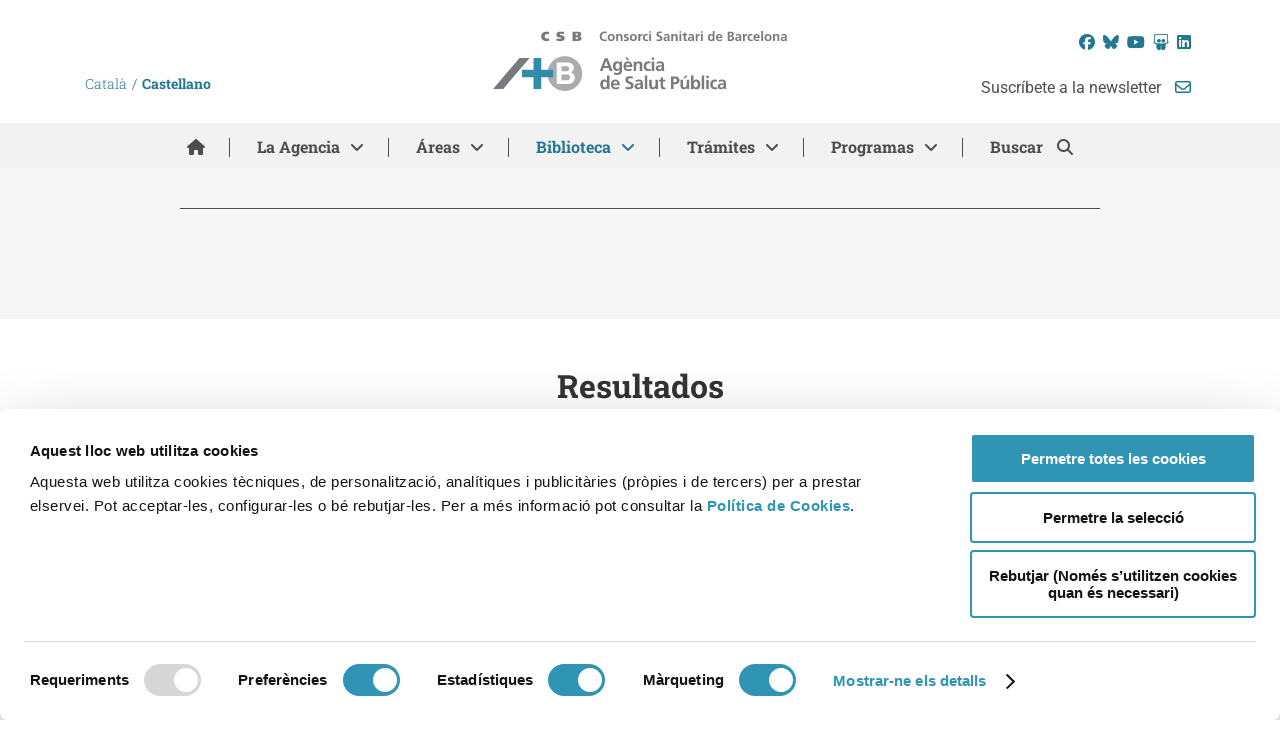

--- FILE ---
content_type: text/html; charset=UTF-8
request_url: https://www.aspb.cat/es/documentos/informes/*/salud-cifras-es/encuesta-fresc/*
body_size: 18003
content:
<!DOCTYPE html>
<html xmlns="http://www.w3.org/1999/xhtml" lang="es-ES">
<head>
	        
  <script>
    var bcn = bcn || {};
    bcn.bcn_brand = bcn.bcn_brand || {};
    bcn.bcn_brand = {"html":"<!-- NIRON_aspb_2025-11-24T12:14:32Z  -->\r\n<header id=\"brand\" alias=\"aspb\" brand=\"aspb_2025-11-24T12:14:32Z\" class=\"v2025 brandInvisible lang-es\" data-cookiebot=\"old\"  data-plausible=\"bcn1031\"  data-avisos=\"auto\">\r\n  <div id=\"ajuntament-avisos-header\"><\/div>\r\n<\/header>"};
  </script>
<!-- NIRON_aspb_2025-11-24T12:14:32Z  -->
<header id="brand" alias="aspb" brand="aspb_2025-11-24T12:14:32Z" class="v2025 brandInvisible lang-es" data-cookiebot="old"  data-plausible="bcn1031"  data-avisos="auto">
  <div id="ajuntament-avisos-header"></div>
</header>	
	<title>Arxiu de Documents - ASPB</title>
	<meta charset="UTF-8" />
	<meta name="viewport" content="width=device-width, initial-scale=1.0, maximum-scale=1.0, user-scalable=no" />

	<script id="Cookiebot" src="https://consent.cookiebot.com/uc.js" data-cbid="70634673-96ce-4b07-bf38-17b4e88c2b13" data-blockingmode="auto" type="text/javascript"></script>
	
	<!--[if lt IE 9]>
	<script src="http://css3-mediaqueries-js.googlecode.com/svn/trunk/css3-mediaqueries.js"></script>
	<script src="http://html5shiv.googlecode.com/svn/trunk/html5.js"></script>
	<script src="https://oss.maxcdn.com/libs/respond.js/1.3.0/respond.min.js"></script>
	<![endif]-->
	<meta name='robots' content='index, follow, max-image-preview:large, max-snippet:-1, max-video-preview:-1' />
<link rel="alternate" hreflang="ca" href="https://www.aspb.cat/documents/" />
<link rel="alternate" hreflang="es-es" href="https://www.aspb.cat/es/documentos/" />
<link rel="alternate" hreflang="x-default" href="https://www.aspb.cat/documents/" />

	<!-- This site is optimized with the Yoast SEO Premium plugin v26.7 (Yoast SEO v26.7) - https://yoast.com/wordpress/plugins/seo/ -->
	<link rel="canonical" href="https://www.aspb.cat/documents/" />
	<meta property="og:locale" content="es_ES" />
	<meta property="og:type" content="website" />
	<meta property="og:title" content="Arxiu de Documents" />
	<meta property="og:url" content="https://www.aspb.cat/documents/" />
	<meta property="og:site_name" content="ASPB" />
	<meta name="twitter:card" content="summary_large_image" />
	<meta name="twitter:site" content="@salutpublicabcn" />
	<script type="application/ld+json" class="yoast-schema-graph">{"@context":"https://schema.org","@graph":[{"@type":"CollectionPage","@id":"https://www.aspb.cat/documents/","url":"https://www.aspb.cat/documents/","name":"Arxiu de Documents - ASPB","isPartOf":{"@id":"https://www.aspb.cat/#website"},"primaryImageOfPage":{"@id":"https://www.aspb.cat/documents/#primaryimage"},"image":{"@id":"https://www.aspb.cat/documents/#primaryimage"},"thumbnailUrl":"https://www.aspb.cat/wp-content/uploads/2024/03/Informe-Us-pantalles-adolescents-DOC.jpg","breadcrumb":{"@id":"https://www.aspb.cat/documents/#breadcrumb"},"inLanguage":"es"},{"@type":"ImageObject","inLanguage":"es","@id":"https://www.aspb.cat/documents/#primaryimage","url":"https://www.aspb.cat/wp-content/uploads/2024/03/Informe-Us-pantalles-adolescents-DOC.jpg","contentUrl":"https://www.aspb.cat/wp-content/uploads/2024/03/Informe-Us-pantalles-adolescents-DOC.jpg","width":595,"height":842},{"@type":"BreadcrumbList","@id":"https://www.aspb.cat/documents/#breadcrumb","itemListElement":[{"@type":"ListItem","position":1,"name":"Inici","item":"https://www.aspb.cat/es/"},{"@type":"ListItem","position":2,"name":"Documents"}]},{"@type":"WebSite","@id":"https://www.aspb.cat/#website","url":"https://www.aspb.cat/","name":"ASPB","description":"Just another WordPress site","potentialAction":[{"@type":"SearchAction","target":{"@type":"EntryPoint","urlTemplate":"https://www.aspb.cat/?s={search_term_string}"},"query-input":{"@type":"PropertyValueSpecification","valueRequired":true,"valueName":"search_term_string"}}],"inLanguage":"es"}]}</script>
	<!-- / Yoast SEO Premium plugin. -->


<link rel="shortcut icon" href="https://www.aspb.cat/wp-content/themes/aspb/images/favicon.ico" type="image/vnd.microsoft.icon"/><link rel="icon" href="https://www.aspb.cat/wp-content/themes/aspb/images/favicon.ico" type="image/x-ico"/>
			<!-- This site uses the Google Analytics by MonsterInsights plugin v9.11.1 - Using Analytics tracking - https://www.monsterinsights.com/ -->
							<script src="//www.googletagmanager.com/gtag/js?id=G-JQDYL61CYZ"  data-cfasync="false" data-wpfc-render="false" type="text/javascript" async></script>
			<script data-cfasync="false" data-wpfc-render="false" type="text/javascript">
				var mi_version = '9.11.1';
				var mi_track_user = true;
				var mi_no_track_reason = '';
								var MonsterInsightsDefaultLocations = {"page_location":"https:\/\/www.aspb.cat\/es\/documentos\/informes\/*\/salud-cifras-es\/encuesta-fresc\/*\/"};
								if ( typeof MonsterInsightsPrivacyGuardFilter === 'function' ) {
					var MonsterInsightsLocations = (typeof MonsterInsightsExcludeQuery === 'object') ? MonsterInsightsPrivacyGuardFilter( MonsterInsightsExcludeQuery ) : MonsterInsightsPrivacyGuardFilter( MonsterInsightsDefaultLocations );
				} else {
					var MonsterInsightsLocations = (typeof MonsterInsightsExcludeQuery === 'object') ? MonsterInsightsExcludeQuery : MonsterInsightsDefaultLocations;
				}

								var disableStrs = [
										'ga-disable-G-JQDYL61CYZ',
									];

				/* Function to detect opted out users */
				function __gtagTrackerIsOptedOut() {
					for (var index = 0; index < disableStrs.length; index++) {
						if (document.cookie.indexOf(disableStrs[index] + '=true') > -1) {
							return true;
						}
					}

					return false;
				}

				/* Disable tracking if the opt-out cookie exists. */
				if (__gtagTrackerIsOptedOut()) {
					for (var index = 0; index < disableStrs.length; index++) {
						window[disableStrs[index]] = true;
					}
				}

				/* Opt-out function */
				function __gtagTrackerOptout() {
					for (var index = 0; index < disableStrs.length; index++) {
						document.cookie = disableStrs[index] + '=true; expires=Thu, 31 Dec 2099 23:59:59 UTC; path=/';
						window[disableStrs[index]] = true;
					}
				}

				if ('undefined' === typeof gaOptout) {
					function gaOptout() {
						__gtagTrackerOptout();
					}
				}
								window.dataLayer = window.dataLayer || [];

				window.MonsterInsightsDualTracker = {
					helpers: {},
					trackers: {},
				};
				if (mi_track_user) {
					function __gtagDataLayer() {
						dataLayer.push(arguments);
					}

					function __gtagTracker(type, name, parameters) {
						if (!parameters) {
							parameters = {};
						}

						if (parameters.send_to) {
							__gtagDataLayer.apply(null, arguments);
							return;
						}

						if (type === 'event') {
														parameters.send_to = monsterinsights_frontend.v4_id;
							var hookName = name;
							if (typeof parameters['event_category'] !== 'undefined') {
								hookName = parameters['event_category'] + ':' + name;
							}

							if (typeof MonsterInsightsDualTracker.trackers[hookName] !== 'undefined') {
								MonsterInsightsDualTracker.trackers[hookName](parameters);
							} else {
								__gtagDataLayer('event', name, parameters);
							}
							
						} else {
							__gtagDataLayer.apply(null, arguments);
						}
					}

					__gtagTracker('js', new Date());
					__gtagTracker('set', {
						'developer_id.dZGIzZG': true,
											});
					if ( MonsterInsightsLocations.page_location ) {
						__gtagTracker('set', MonsterInsightsLocations);
					}
										__gtagTracker('config', 'G-JQDYL61CYZ', {"forceSSL":"true"} );
										window.gtag = __gtagTracker;										(function () {
						/* https://developers.google.com/analytics/devguides/collection/analyticsjs/ */
						/* ga and __gaTracker compatibility shim. */
						var noopfn = function () {
							return null;
						};
						var newtracker = function () {
							return new Tracker();
						};
						var Tracker = function () {
							return null;
						};
						var p = Tracker.prototype;
						p.get = noopfn;
						p.set = noopfn;
						p.send = function () {
							var args = Array.prototype.slice.call(arguments);
							args.unshift('send');
							__gaTracker.apply(null, args);
						};
						var __gaTracker = function () {
							var len = arguments.length;
							if (len === 0) {
								return;
							}
							var f = arguments[len - 1];
							if (typeof f !== 'object' || f === null || typeof f.hitCallback !== 'function') {
								if ('send' === arguments[0]) {
									var hitConverted, hitObject = false, action;
									if ('event' === arguments[1]) {
										if ('undefined' !== typeof arguments[3]) {
											hitObject = {
												'eventAction': arguments[3],
												'eventCategory': arguments[2],
												'eventLabel': arguments[4],
												'value': arguments[5] ? arguments[5] : 1,
											}
										}
									}
									if ('pageview' === arguments[1]) {
										if ('undefined' !== typeof arguments[2]) {
											hitObject = {
												'eventAction': 'page_view',
												'page_path': arguments[2],
											}
										}
									}
									if (typeof arguments[2] === 'object') {
										hitObject = arguments[2];
									}
									if (typeof arguments[5] === 'object') {
										Object.assign(hitObject, arguments[5]);
									}
									if ('undefined' !== typeof arguments[1].hitType) {
										hitObject = arguments[1];
										if ('pageview' === hitObject.hitType) {
											hitObject.eventAction = 'page_view';
										}
									}
									if (hitObject) {
										action = 'timing' === arguments[1].hitType ? 'timing_complete' : hitObject.eventAction;
										hitConverted = mapArgs(hitObject);
										__gtagTracker('event', action, hitConverted);
									}
								}
								return;
							}

							function mapArgs(args) {
								var arg, hit = {};
								var gaMap = {
									'eventCategory': 'event_category',
									'eventAction': 'event_action',
									'eventLabel': 'event_label',
									'eventValue': 'event_value',
									'nonInteraction': 'non_interaction',
									'timingCategory': 'event_category',
									'timingVar': 'name',
									'timingValue': 'value',
									'timingLabel': 'event_label',
									'page': 'page_path',
									'location': 'page_location',
									'title': 'page_title',
									'referrer' : 'page_referrer',
								};
								for (arg in args) {
																		if (!(!args.hasOwnProperty(arg) || !gaMap.hasOwnProperty(arg))) {
										hit[gaMap[arg]] = args[arg];
									} else {
										hit[arg] = args[arg];
									}
								}
								return hit;
							}

							try {
								f.hitCallback();
							} catch (ex) {
							}
						};
						__gaTracker.create = newtracker;
						__gaTracker.getByName = newtracker;
						__gaTracker.getAll = function () {
							return [];
						};
						__gaTracker.remove = noopfn;
						__gaTracker.loaded = true;
						window['__gaTracker'] = __gaTracker;
					})();
									} else {
										console.log("");
					(function () {
						function __gtagTracker() {
							return null;
						}

						window['__gtagTracker'] = __gtagTracker;
						window['gtag'] = __gtagTracker;
					})();
									}
			</script>
							<!-- / Google Analytics by MonsterInsights -->
			<style type="text/css">
	img.wp-smiley,
	img.emoji {
		display: inline !important;
		border: none !important;
		box-shadow: none !important;
		height: 1em !important;
		width: 1em !important;
		margin: 0 0.07em !important;
		vertical-align: -0.1em !important;
		background: none !important;
		padding: 0 !important;
	}
	</style>
	<style id='wp-img-auto-sizes-contain-inline-css' type='text/css'>
img:is([sizes=auto i],[sizes^="auto," i]){contain-intrinsic-size:3000px 1500px}
/*# sourceURL=wp-img-auto-sizes-contain-inline-css */
</style>
<link rel='stylesheet' id='iuttu-css' href='https://www.aspb.cat/wp-content/themes/aspb/style.css?ver=6.5.5' type='text/css' media='all' />
<link rel="https://api.w.org/" href="https://www.aspb.cat/es/wp-json/" /><meta name="generator" content="WPML ver:4.8.6 stt:8,2;" />
<link rel="icon" href="https://www.aspb.cat/wp-content/uploads/2020/08/cropped-aspb-whats-3-32x32.png" sizes="32x32" />
<link rel="icon" href="https://www.aspb.cat/wp-content/uploads/2020/08/cropped-aspb-whats-3-192x192.png" sizes="192x192" />
<link rel="apple-touch-icon" href="https://www.aspb.cat/wp-content/uploads/2020/08/cropped-aspb-whats-3-180x180.png" />
<meta name="msapplication-TileImage" content="https://www.aspb.cat/wp-content/uploads/2020/08/cropped-aspb-whats-3-270x270.png" />
<style id='global-styles-inline-css' type='text/css'>
:root{--wp--preset--aspect-ratio--square: 1;--wp--preset--aspect-ratio--4-3: 4/3;--wp--preset--aspect-ratio--3-4: 3/4;--wp--preset--aspect-ratio--3-2: 3/2;--wp--preset--aspect-ratio--2-3: 2/3;--wp--preset--aspect-ratio--16-9: 16/9;--wp--preset--aspect-ratio--9-16: 9/16;--wp--preset--color--black: #000000;--wp--preset--color--cyan-bluish-gray: #abb8c3;--wp--preset--color--white: #ffffff;--wp--preset--color--pale-pink: #f78da7;--wp--preset--color--vivid-red: #cf2e2e;--wp--preset--color--luminous-vivid-orange: #ff6900;--wp--preset--color--luminous-vivid-amber: #fcb900;--wp--preset--color--light-green-cyan: #7bdcb5;--wp--preset--color--vivid-green-cyan: #00d084;--wp--preset--color--pale-cyan-blue: #8ed1fc;--wp--preset--color--vivid-cyan-blue: #0693e3;--wp--preset--color--vivid-purple: #9b51e0;--wp--preset--gradient--vivid-cyan-blue-to-vivid-purple: linear-gradient(135deg,rgb(6,147,227) 0%,rgb(155,81,224) 100%);--wp--preset--gradient--light-green-cyan-to-vivid-green-cyan: linear-gradient(135deg,rgb(122,220,180) 0%,rgb(0,208,130) 100%);--wp--preset--gradient--luminous-vivid-amber-to-luminous-vivid-orange: linear-gradient(135deg,rgb(252,185,0) 0%,rgb(255,105,0) 100%);--wp--preset--gradient--luminous-vivid-orange-to-vivid-red: linear-gradient(135deg,rgb(255,105,0) 0%,rgb(207,46,46) 100%);--wp--preset--gradient--very-light-gray-to-cyan-bluish-gray: linear-gradient(135deg,rgb(238,238,238) 0%,rgb(169,184,195) 100%);--wp--preset--gradient--cool-to-warm-spectrum: linear-gradient(135deg,rgb(74,234,220) 0%,rgb(151,120,209) 20%,rgb(207,42,186) 40%,rgb(238,44,130) 60%,rgb(251,105,98) 80%,rgb(254,248,76) 100%);--wp--preset--gradient--blush-light-purple: linear-gradient(135deg,rgb(255,206,236) 0%,rgb(152,150,240) 100%);--wp--preset--gradient--blush-bordeaux: linear-gradient(135deg,rgb(254,205,165) 0%,rgb(254,45,45) 50%,rgb(107,0,62) 100%);--wp--preset--gradient--luminous-dusk: linear-gradient(135deg,rgb(255,203,112) 0%,rgb(199,81,192) 50%,rgb(65,88,208) 100%);--wp--preset--gradient--pale-ocean: linear-gradient(135deg,rgb(255,245,203) 0%,rgb(182,227,212) 50%,rgb(51,167,181) 100%);--wp--preset--gradient--electric-grass: linear-gradient(135deg,rgb(202,248,128) 0%,rgb(113,206,126) 100%);--wp--preset--gradient--midnight: linear-gradient(135deg,rgb(2,3,129) 0%,rgb(40,116,252) 100%);--wp--preset--font-size--small: 13px;--wp--preset--font-size--medium: 20px;--wp--preset--font-size--large: 36px;--wp--preset--font-size--x-large: 42px;--wp--preset--spacing--20: 0.44rem;--wp--preset--spacing--30: 0.67rem;--wp--preset--spacing--40: 1rem;--wp--preset--spacing--50: 1.5rem;--wp--preset--spacing--60: 2.25rem;--wp--preset--spacing--70: 3.38rem;--wp--preset--spacing--80: 5.06rem;--wp--preset--shadow--natural: 6px 6px 9px rgba(0, 0, 0, 0.2);--wp--preset--shadow--deep: 12px 12px 50px rgba(0, 0, 0, 0.4);--wp--preset--shadow--sharp: 6px 6px 0px rgba(0, 0, 0, 0.2);--wp--preset--shadow--outlined: 6px 6px 0px -3px rgb(255, 255, 255), 6px 6px rgb(0, 0, 0);--wp--preset--shadow--crisp: 6px 6px 0px rgb(0, 0, 0);}:where(.is-layout-flex){gap: 0.5em;}:where(.is-layout-grid){gap: 0.5em;}body .is-layout-flex{display: flex;}.is-layout-flex{flex-wrap: wrap;align-items: center;}.is-layout-flex > :is(*, div){margin: 0;}body .is-layout-grid{display: grid;}.is-layout-grid > :is(*, div){margin: 0;}:where(.wp-block-columns.is-layout-flex){gap: 2em;}:where(.wp-block-columns.is-layout-grid){gap: 2em;}:where(.wp-block-post-template.is-layout-flex){gap: 1.25em;}:where(.wp-block-post-template.is-layout-grid){gap: 1.25em;}.has-black-color{color: var(--wp--preset--color--black) !important;}.has-cyan-bluish-gray-color{color: var(--wp--preset--color--cyan-bluish-gray) !important;}.has-white-color{color: var(--wp--preset--color--white) !important;}.has-pale-pink-color{color: var(--wp--preset--color--pale-pink) !important;}.has-vivid-red-color{color: var(--wp--preset--color--vivid-red) !important;}.has-luminous-vivid-orange-color{color: var(--wp--preset--color--luminous-vivid-orange) !important;}.has-luminous-vivid-amber-color{color: var(--wp--preset--color--luminous-vivid-amber) !important;}.has-light-green-cyan-color{color: var(--wp--preset--color--light-green-cyan) !important;}.has-vivid-green-cyan-color{color: var(--wp--preset--color--vivid-green-cyan) !important;}.has-pale-cyan-blue-color{color: var(--wp--preset--color--pale-cyan-blue) !important;}.has-vivid-cyan-blue-color{color: var(--wp--preset--color--vivid-cyan-blue) !important;}.has-vivid-purple-color{color: var(--wp--preset--color--vivid-purple) !important;}.has-black-background-color{background-color: var(--wp--preset--color--black) !important;}.has-cyan-bluish-gray-background-color{background-color: var(--wp--preset--color--cyan-bluish-gray) !important;}.has-white-background-color{background-color: var(--wp--preset--color--white) !important;}.has-pale-pink-background-color{background-color: var(--wp--preset--color--pale-pink) !important;}.has-vivid-red-background-color{background-color: var(--wp--preset--color--vivid-red) !important;}.has-luminous-vivid-orange-background-color{background-color: var(--wp--preset--color--luminous-vivid-orange) !important;}.has-luminous-vivid-amber-background-color{background-color: var(--wp--preset--color--luminous-vivid-amber) !important;}.has-light-green-cyan-background-color{background-color: var(--wp--preset--color--light-green-cyan) !important;}.has-vivid-green-cyan-background-color{background-color: var(--wp--preset--color--vivid-green-cyan) !important;}.has-pale-cyan-blue-background-color{background-color: var(--wp--preset--color--pale-cyan-blue) !important;}.has-vivid-cyan-blue-background-color{background-color: var(--wp--preset--color--vivid-cyan-blue) !important;}.has-vivid-purple-background-color{background-color: var(--wp--preset--color--vivid-purple) !important;}.has-black-border-color{border-color: var(--wp--preset--color--black) !important;}.has-cyan-bluish-gray-border-color{border-color: var(--wp--preset--color--cyan-bluish-gray) !important;}.has-white-border-color{border-color: var(--wp--preset--color--white) !important;}.has-pale-pink-border-color{border-color: var(--wp--preset--color--pale-pink) !important;}.has-vivid-red-border-color{border-color: var(--wp--preset--color--vivid-red) !important;}.has-luminous-vivid-orange-border-color{border-color: var(--wp--preset--color--luminous-vivid-orange) !important;}.has-luminous-vivid-amber-border-color{border-color: var(--wp--preset--color--luminous-vivid-amber) !important;}.has-light-green-cyan-border-color{border-color: var(--wp--preset--color--light-green-cyan) !important;}.has-vivid-green-cyan-border-color{border-color: var(--wp--preset--color--vivid-green-cyan) !important;}.has-pale-cyan-blue-border-color{border-color: var(--wp--preset--color--pale-cyan-blue) !important;}.has-vivid-cyan-blue-border-color{border-color: var(--wp--preset--color--vivid-cyan-blue) !important;}.has-vivid-purple-border-color{border-color: var(--wp--preset--color--vivid-purple) !important;}.has-vivid-cyan-blue-to-vivid-purple-gradient-background{background: var(--wp--preset--gradient--vivid-cyan-blue-to-vivid-purple) !important;}.has-light-green-cyan-to-vivid-green-cyan-gradient-background{background: var(--wp--preset--gradient--light-green-cyan-to-vivid-green-cyan) !important;}.has-luminous-vivid-amber-to-luminous-vivid-orange-gradient-background{background: var(--wp--preset--gradient--luminous-vivid-amber-to-luminous-vivid-orange) !important;}.has-luminous-vivid-orange-to-vivid-red-gradient-background{background: var(--wp--preset--gradient--luminous-vivid-orange-to-vivid-red) !important;}.has-very-light-gray-to-cyan-bluish-gray-gradient-background{background: var(--wp--preset--gradient--very-light-gray-to-cyan-bluish-gray) !important;}.has-cool-to-warm-spectrum-gradient-background{background: var(--wp--preset--gradient--cool-to-warm-spectrum) !important;}.has-blush-light-purple-gradient-background{background: var(--wp--preset--gradient--blush-light-purple) !important;}.has-blush-bordeaux-gradient-background{background: var(--wp--preset--gradient--blush-bordeaux) !important;}.has-luminous-dusk-gradient-background{background: var(--wp--preset--gradient--luminous-dusk) !important;}.has-pale-ocean-gradient-background{background: var(--wp--preset--gradient--pale-ocean) !important;}.has-electric-grass-gradient-background{background: var(--wp--preset--gradient--electric-grass) !important;}.has-midnight-gradient-background{background: var(--wp--preset--gradient--midnight) !important;}.has-small-font-size{font-size: var(--wp--preset--font-size--small) !important;}.has-medium-font-size{font-size: var(--wp--preset--font-size--medium) !important;}.has-large-font-size{font-size: var(--wp--preset--font-size--large) !important;}.has-x-large-font-size{font-size: var(--wp--preset--font-size--x-large) !important;}
/*# sourceURL=global-styles-inline-css */
</style>
<style id='wp-emoji-styles-inline-css' type='text/css'>

	img.wp-smiley, img.emoji {
		display: inline !important;
		border: none !important;
		box-shadow: none !important;
		height: 1em !important;
		width: 1em !important;
		margin: 0 0.07em !important;
		vertical-align: -0.1em !important;
		background: none !important;
		padding: 0 !important;
	}
/*# sourceURL=wp-emoji-styles-inline-css */
</style>
<link rel='stylesheet' id='wp-block-library-css' href='https://www.aspb.cat/wp-includes/css/dist/block-library/style.min.css?ver=fa9ac0e31560ab917a13369d754181f7' type='text/css' media='all' />
<style id='wp-block-library-inline-css' type='text/css'>
/*wp_block_styles_on_demand_placeholder:696e361b421d3*/
/*# sourceURL=wp-block-library-inline-css */
</style>
<link rel='stylesheet' id='classic-theme-styles-css' href='https://www.aspb.cat/wp-includes/css/classic-themes.min.css?ver=fa9ac0e31560ab917a13369d754181f7' type='text/css' media='all' />
<link rel='stylesheet' id='responsive-lightbox-nivo_lightbox-css-css' href='https://www.aspb.cat/wp-content/plugins/responsive-lightbox-lite/assets/nivo-lightbox/nivo-lightbox.css?ver=fa9ac0e31560ab917a13369d754181f7' type='text/css' media='all' />
<link rel='stylesheet' id='responsive-lightbox-nivo_lightbox-css-d-css' href='https://www.aspb.cat/wp-content/plugins/responsive-lightbox-lite/assets/nivo-lightbox/themes/default/default.css?ver=fa9ac0e31560ab917a13369d754181f7' type='text/css' media='all' />
<link rel='stylesheet' id='core-css' href='https://www.barcelona.cat/assets/core/stylesheets/core.css?ver=3.9' type='text/css' media='all' />
</head>

<body class="archive post-type-archive post-type-archive-documento wp-theme-aspb chrome chrome131 mac lang_es">

<div id="pagina" class="">

	<header class="wrapper" id="cabecera_wrapper">
		<div id="cabecera">

			
			<div class="inner_wrapper">

				<div id="cabecera_izquierda"><ul><li id="icl_lang_sel_widget-2" class="widget widget_icl_lang_sel_widget">
<div class="lang_sel_list_horizontal wpml-ls-sidebars-cabecera-izquierda wpml-ls wpml-ls-legacy-list-horizontal" id="lang_sel_list">
	<ul role="menu"><li class="icl-ca wpml-ls-slot-cabecera-izquierda wpml-ls-item wpml-ls-item-ca wpml-ls-first-item wpml-ls-item-legacy-list-horizontal" role="none">
				<a href="https://www.aspb.cat/documents/informes/*/la-salut-en-xifres/enquesta-fresc/*" class="wpml-ls-link" role="menuitem"  aria-label="Cambiar a Català" title="Cambiar a Català" >
                    <span class="wpml-ls-native icl_lang_sel_native" lang="ca">Català</span></a>
			</li><li class="icl-es wpml-ls-slot-cabecera-izquierda wpml-ls-item wpml-ls-item-es wpml-ls-current-language wpml-ls-last-item wpml-ls-item-legacy-list-horizontal" role="none">
				<a href="https://www.aspb.cat/es/documentos/informes/*/salud-cifras-es/encuesta-fresc/*" class="wpml-ls-link" role="menuitem" >
                    <span class="wpml-ls-native icl_lang_sel_native" role="menuitem">Castellano</span></a>
			</li></ul>
</div>
</li></ul></div>

								<h1 class="logo">
					<a href="https://www.aspb.cat/es/" title="ASPB" rel="start">
						<span class="sr-only">ASPB</span>
						<img src="https://www.aspb.cat/wp-content/themes/aspb/images/logo-agencia-de-salut-publica.svg" width="294" height="60" alt="Anar a pàgina principal. Logotip Agència de Salut Pública de Barcelona." title="ASPB" />
					</a>
				</h1>

				<div id="cabecera_derecha">
					<ul><li id="text-14" class="widget widget_text">			<div class="textwidget"><ul class="social_bar">
	<li class="facebook">
		<a href="https://www.facebook.com/salutpublicabcn" target="_blank" title="Facebook. Se abrirá en una nueva ventana">
			<i class="fa-brands fa-facebook"></i>
			<!--<i class="fa fa-facebook" aria-hidden="true"></i>-->
			<span class="sr-only ">Facebook</span>
		</a>
	</li>
	<li class="bluesky">
		<a href="https://bsky.app/profile/salutpublicabcn.bsky.social" target="_blank" title="Bluesky. Se abrirá en una nueva ventana">
			<i class="fa-brands fa-bluesky"></i>
			<!--<i class="fa fa-twitter" aria-hidden="true"></i>-->
			<span class="sr-only ">Bluesky</span>
		</a>
	</li>
	<li class="youtube">
		<a href="https://www.youtube.com/channel/UC1qJ5wfnP7fcT9pXkoe9opA" target="_blank" title="YouTube. Se abrirá en una nueva ventana">
			<i class="fa-brands fa-youtube"></i>
			<!--<i class="fa fa-youtube-play" aria-hidden="true"></i>-->
			<span class="sr-only ">YouTube</span>
		</a>
	</li>
	<li class="slideshare">
		<a href="http://www.slideshare.net/SalutpublicaBCN/" target="_blank" title="SlideShare. Se abrirá en una nueva ventana">
			<i class="fa-brands fa-slideshare"></i>
			<!--<i class="fa fa-slideshare" aria-hidden="true"></i>-->
			<span class="sr-only ">SlideShare</span>
		</a>
	</li>
	<li class="linkedin">
		<a href="https://www.linkedin.com/company/ag%C3%A8ncia-de-salut-p%C3%BAblica-de-barcelona---aspb" target="_blank" title="LinkedIn. Se abrirá en una nueva ventana">
			<i class="fa-brands fa-linkedin"></i>
			<!--<i class="fa fa-linkedin" aria-hidden="true"></i>-->
			<span class="sr-only ">LinkedIn</span>
		</a>
	</li>
</ul></div>
		</li></ul>
											<div id="boletin">
                            <a href="https://www.aspb.cat/butlleti/">
                                Suscríbete a la newsletter <i class="fa-regular fa-envelope"></i>
                            </a>
                        </div>
									</div>

			</div>
			<div class="acceso_directo"><a href="#contenido" title="Saltar al contenido">Saltar al contenido</a></div>

			<nav id="menu_principal" class="menu">
								<div class="inner_wrapper">
					<nav id="main_mobile">
                        <a href="javascript://" class="lanzador_menu" role="button" aria-expanded="false" aria-label="Mostrar menú">
                            <i class="fa-solid fa-bars"></i>
                        </a>
                    </nav>
					<nav id="main" >
						<ul>
							<li>
                                <a href="https://www.aspb.cat/es/">
                                    <i class="fa-solid fa-house"></i>
                                    <span class="sr-only ">Inici</span>
                                </a>
                            </li>
																	<li><a href="javascript://" class="link_children" data-id="nav_4214">La Agencia</a></li>
																	<li><a href="javascript://" class="link_children" data-id="nav_4221">Áreas</a></li>
														<li><a href="javascript://" class="link_children" data-id="nav_biblioteca">Biblioteca</a></li>
							<li><a href="javascript://" class="link_children" data-id="nav_tramits">Trámites</a></li>

															<li><a href="javascript://" class="link_children link_to_programas" data-id="nav_programes">Programas</a></li>
							
							<li class="cercar">
                                <a href="javascript://" class="link_children" data-id="nav_cercar">
                                    Buscar                                </a>
                            </li>
						</ul>
					</nav>
										<nav id="nav_4214"  class="primer_nivel" >

						

						<ul>
							
												<li><a href="https://www.aspb.cat/es/la-agencia/quien-somos/">Quiénes somos</a></li>

							
												<li><a href="https://www.aspb.cat/es/la-agencia/donde-estamos/">Dónde estamos</a></li>

							
												<li><a href="https://www.aspb.cat/es/la-agencia/gestion-servicios/">Gestión de servicios</a></li>

																			<li><a href="javascript://" class="link_children" data-id="nav_61029">Portal de transparencia</a></li>

							
												<li><a href="https://www.aspb.cat/es/la-agencia/imagen-corporativa/">Imagen corporativa</a></li>

							
												<li><a href="https://www.aspb.cat/es/la-agencia/treballar-aspb/">Treballar a l'ASPB</a></li>

							
												<li><a href="https://www.aspb.cat/es/la-agencia/proveedores-perfil-contratante/">Proveedores y perfil del contratante</a></li>

							
												<li><a href="https://www.aspb.cat/es/noticias/">Noticias</a></li>

							
												<li><a href="https://www.aspb.cat/es/la-agencia/actividades/">Actividades</a></li>

							
												<li><a href="https://www.aspb.cat/es/la-agencia/premsa/">Notes de premsa</a></li>

													</ul>
					</nav>
					<nav id="nav_61029"  data-parent_id="nav_4214" class="no_primer_nivel" >

													<div class="header_menu">

								<a href="javascript://" class="tornar titol">Portal de transparencia</a>
								<a href="javascript://" class="tornar link">Volver</a>

							</div>
						

						<ul>
							
												<li><a href="https://www.aspb.cat/es/la-agencia/portal-transparencia/introduccion/">Introducción</a></li>

							
												<li><a href="https://www.aspb.cat/es/la-agencia/portal-transparencia/informacion-institucional-organizativa/">Información institucional y organizativa</a></li>

							
												<li><a href="https://www.aspb.cat/es/la-agencia/portal-transparencia/gestion-economica/">Gestión económica</a></li>

							
												<li><a href="https://www.aspb.cat/es/la-agencia/portal-transparencia/gestion-administrativa/">Gestión administrativa</a></li>

							
												<li><a href="https://www.aspb.cat/es/la-agencia/portal-transparencia/planes-objetivos/">Planes y objectivos</a></li>

							
												<li><a href="https://www.aspb.cat/es/la-agencia/portal-transparencia/documentos-referencia/">Documentos de referencia</a></li>

							
												<li><a href="https://www.aspb.cat/es/la-agencia/portal-transparencia/participacion-relacion-ciudadania/">Participación y relación con la ciudadanía</a></li>

							
												<li><a href="https://www.aspb.cat/es/la-agencia/portal-transparencia/derecho-acceso-informacion-publica/">Derecho de acceso a la información pública</a></li>

													</ul>
					</nav>
					<nav id="nav_4221"  class="primer_nivel" >

						

						<ul>
																			<li><a href="javascript://" class="link_children" data-id="nav_4223">La Salud en cifras</a></li>

																			<li><a href="javascript://" class="link_children" data-id="nav_4227">Etapas de la vida</a></li>

																			<li><a href="javascript://" class="link_children" data-id="nav_4232">Vivir con salud</a></li>

																			<li><a href="javascript://" class="link_children" data-id="nav_4236">Entornos</a></li>

																			<li><a href="javascript://" class="link_children" data-id="nav_4240">Epidemiología</a></li>

																			<li><a href="javascript://" class="link_children" data-id="nav_4243">Drogodependencias</a></li>

																			<li><a href="javascript://" class="link_children" data-id="nav_4247">Salud ambiental</a></li>

																			<li><a href="javascript://" class="link_children" data-id="nav_4252">Seguridad alimentaria</a></li>

																			<li><a href="javascript://" class="link_children" data-id="nav_4256">Plagas urbanas</a></li>

																			<li><a href="javascript://" class="link_children" data-id="nav_4260">Salud y trabajo</a></li>

																			<li><a href="javascript://" class="link_children" data-id="nav_4263">Laboratorio</a></li>

																			<li><a href="javascript://" class="link_children" data-id="nav_4267">Investigación y docencia</a></li>

							<li class="extra_column"></li><li class="extra_column"></li><li class="extra_column"></li>						</ul>
					</nav>
					<nav id="nav_4223"  data-parent_id="nav_4221" class="no_primer_nivel" >

													<div class="header_menu">

								<a href="javascript://" class="tornar titol">La Salud en cifras</a>
								<a href="javascript://" class="tornar link">Volver</a>

							</div>
						

						<ul>
							
												<li><a href="https://www.aspb.cat/es/areas/salud-cifras/introduccion/">Introducción</a></li>

							
												<li><a href="https://www.aspb.cat/es/areas/salud-cifras/salud-barcelona/">La salud en Barcelona</a></li>

							
												<li><a href="https://www.aspb.cat/es/areas/salud-cifras/salud-distritos/">La salud en los distritos</a></li>

							
												<li><a href="https://www.aspb.cat/es/areas/salud-cifras/la-salut-als-barris/">La salud en los barrios</a></li>

							
												<li><a href="https://www.aspb.cat/es/areas/salud-cifras/salut-abs/">La salud en las ABS</a></li>

							
												<li><a href="https://www.aspb.cat/es/areas/salud-cifras/lesiones-trafico/">Lesiones de tráfico</a></li>

							
												<li><a href="https://www.aspb.cat/es/areas/salud-cifras/salud-sexual-reproductiva/">Salud sexual y reproductiva</a></li>

							
												<li><a href="https://www.aspb.cat/es/areas/salud-cifras/informacion-mortalidad/">Información de la mortalidad</a></li>

							
												<li><a href="https://www.aspb.cat/es/areas/salud-cifras/encuestas-salud/">Encuestas de salud</a></li>

							
												<li><a href="https://www.aspb.cat/es/areas/salud-cifras/encuesta-fresc/">Encuesta Factores de Riesgo en la Escuela Secundaria (FRESC)</a></li>

							
												<li><a href="https://www.aspb.cat/es/noticias/sobre/salud-cifras-es">Noticias</a></li>

							
												<li><a href="https://www.aspb.cat/contacte/">Contacto</a></li>

													</ul>
					</nav>
					<nav id="nav_4227"  data-parent_id="nav_4221" class="no_primer_nivel" >

													<div class="header_menu">

								<a href="javascript://" class="tornar titol">Etapas de la vida</a>
								<a href="javascript://" class="tornar link">Volver</a>

							</div>
						

						<ul>
							
												<li><a href="https://www.aspb.cat/es/areas/etapas-vida/introduccio/">Introducción</a></li>

							
												<li><a href="https://www.aspb.cat/es/areas/etapas-vida/infancia/">Infancia</a></li>

							
												<li><a href="https://www.aspb.cat/es/areas/etapas-vida/adolescencia/">Adolescencia</a></li>

							
												<li><a href="https://www.aspb.cat/es/areas/etapas-vida/adultesa/">Edad adulta</a></li>

							
												<li><a href="https://www.aspb.cat/es/areas/etapas-vida/gent-gran/">Personas mayores</a></li>

							
												<li><a href="https://www.aspb.cat/es/areas/etapas-vida/poblacions-especifiques/">Poblaciones específicas</a></li>

							
												<li><a href="https://www.aspb.cat/es/noticias/sobre/etapas-vida/">Noticias</a></li>

							
												<li><a href="https://www.aspb.cat/contacte/">Contacto</a></li>

													</ul>
					</nav>
					<nav id="nav_4232"  data-parent_id="nav_4221" class="no_primer_nivel" >

													<div class="header_menu">

								<a href="javascript://" class="tornar titol">Vivir con salud</a>
								<a href="javascript://" class="tornar link">Volver</a>

							</div>
						

						<ul>
							
												<li><a href="https://www.aspb.cat/es/areas/vivir-salud/introduccio/">Introducción</a></li>

							
												<li><a href="https://www.aspb.cat/es/areas/vivir-salud/activitat-fisica/">Actividad física</a></li>

							
												<li><a href="https://www.aspb.cat/es/areas/vivir-salud/alimentacio/">Alimentación</a></li>

							
												<li><a href="https://www.aspb.cat/es/areas/vivir-salud/prevencio-de-les-addicions/">Prevención de las adicciones</a></li>

							
												<li><a href="https://www.aspb.cat/es/areas/vivir-salud/bienestar-emocional/">Bienestar emocional</a></li>

							
												<li><a href="https://www.aspb.cat/es/areas/vivir-salud/sexualitat-i-afectivitat/">Sexualidad y afectividad</a></li>

							
												<li><a href="https://www.aspb.cat/es/areas/vivir-salud/vacunes/">Vacunes</a></li>

							
												<li><a href="https://www.aspb.cat/es/noticias/sobre/vivir-salud/">Noticias</a></li>

							
												<li><a href="https://www.aspb.cat/contacte/">Contacto</a></li>

							<li class="extra_column"></li><li class="extra_column"></li><li class="extra_column"></li>						</ul>
					</nav>
					<nav id="nav_4236"  data-parent_id="nav_4221" class="no_primer_nivel" >

													<div class="header_menu">

								<a href="javascript://" class="tornar titol">Entornos</a>
								<a href="javascript://" class="tornar link">Volver</a>

							</div>
						

						<ul>
							
												<li><a href="https://www.aspb.cat/es/areas/entornos/introduccio/">Introducción</a></li>

							
												<li><a href="https://www.aspb.cat/es/areas/entornos/familia/">Familia</a></li>

							
												<li><a href="https://www.aspb.cat/es/areas/entornos/vivienda/">Vivienda</a></li>

							
												<li><a href="https://www.aspb.cat/es/areas/entornos/barris/">Barrios</a></li>

							
												<li><a href="https://www.aspb.cat/es/areas/entornos/escuelas/">Escuelas</a></li>

							
												<li><a href="https://www.aspb.cat/es/areas/entornos/centres-de-salut/">Centros de salud</a></li>

							
												<li><a href="https://www.aspb.cat/es/areas/entornos/treball/">Trabajo</a></li>

							
												<li><a href="https://www.aspb.cat/es/areas/entornos/ciutat/">Ciudad</a></li>

							
												<li><a href="https://www.aspb.cat/es/noticias/sobre/entornos/">Noticias</a></li>

							
												<li><a href="https://www.aspb.cat/contacte/">Contacto</a></li>

							<li class="extra_column"></li><li class="extra_column"></li>						</ul>
					</nav>
					<nav id="nav_4240"  data-parent_id="nav_4221" class="no_primer_nivel" >

													<div class="header_menu">

								<a href="javascript://" class="tornar titol">Epidemiología</a>
								<a href="javascript://" class="tornar link">Volver</a>

							</div>
						

						<ul>
							
												<li><a href="https://www.aspb.cat/es/areas/epidemiologia/introduccio/">Introducción</a></li>

							
												<li><a href="https://www.aspb.cat/es/areas/epidemiologia/enfermedades-transmisibles-a-z/">Enfermedades transmisibles A-Z</a></li>

							
												<li><a href="https://www.aspb.cat/es/areas/epidemiologia/materials-per-a-la-notificacio-de-malalties-de-declaracio-obligatoria-i-brots/">Materiales para la notificación</a></li>

							
												<li><a href="https://www.aspb.cat/es/noticias/sobre/epidemiologia-es">Noticias</a></li>

							
												<li><a href="https://www.aspb.cat/contacte/">Contacto</a></li>

							<li class="extra_column"></li><li class="extra_column"></li><li class="extra_column"></li>						</ul>
					</nav>
					<nav id="nav_4243"  data-parent_id="nav_4221" class="no_primer_nivel" >

													<div class="header_menu">

								<a href="javascript://" class="tornar titol">Drogodependencias</a>
								<a href="javascript://" class="tornar link">Volver</a>

							</div>
						

						<ul>
							
												<li><a href="https://www.aspb.cat/es/areas/drogodependencias/introduccio/">Introducción</a></li>

							
												<li><a href="https://www.aspb.cat/es/areas/drogodependencias/prevencio/">Prevención</a></li>

							
												<li><a href="https://www.aspb.cat/es/areas/drogodependencias/tractament-a-adolescents-i-joves/">Tratamiento a adolescentes y jóvenes</a></li>

							
												<li><a href="https://www.aspb.cat/es/areas/drogodependencias/tractament-a-adults/">Tratamiento a adultos</a></li>

							
												<li><a href="https://www.aspb.cat/es/areas/drogodependencias/reduccio-de-danys/">Reducción de daños</a></li>

							
												<li><a href="https://www.aspb.cat/es/areas/drogodependencias/sistema-dinformacio-sobre-drogues-de-barcelona/">Sistema de información sobre drogas</a></li>

							
												<li><a href="https://www.aspb.cat/es/areas/drogodependencias/plans-estrategics/">Planes estratégicos</a></li>

							
												<li><a href="https://www.aspb.cat/es/areas/drogodependencias/centres-datencio-seguiment-barcelona/">Centros de atención y seguimiento (CAS)</a></li>

							
												<li><a href="https://www.aspb.cat/es/noticias/sobre/drogodependencias/">Noticias</a></li>

							
												<li><a href="https://www.aspb.cat/contacte/">Contacto</a></li>

							<li class="extra_column"></li><li class="extra_column"></li>						</ul>
					</nav>
					<nav id="nav_4247"  data-parent_id="nav_4221" class="no_primer_nivel" >

													<div class="header_menu">

								<a href="javascript://" class="tornar titol">Salud ambiental</a>
								<a href="javascript://" class="tornar link">Volver</a>

							</div>
						

						<ul>
							
												<li><a href="https://www.aspb.cat/es/areas/salut-ambiental/introduccio/">Introducción</a></li>

							
												<li><a href="https://www.aspb.cat/es/areas/salut-ambiental/aigua-de-consum/">Agua de consumo</a></li>

							
												<li><a href="https://www.aspb.cat/es/areas/salut-ambiental/cambio-climatico/">Cambio climático</a></li>

							
												<li><a href="https://www.aspb.cat/es/areas/salut-ambiental/calidad-aire/">Calidad del aire</a></li>

							
												<li><a href="https://www.aspb.cat/es/areas/salut-ambiental/legionela/">Instalaciones con riesgo de dispersión de la legionela</a></li>

							
												<li><a href="https://www.aspb.cat/es/areas/salut-ambiental/platges/">Playas</a></li>

							
												<li><a href="https://www.aspb.cat/es/areas/salut-ambiental/piscines-dus-public/">Piscinas de uso público</a></li>

							
												<li><a href="https://www.aspb.cat/es/areas/salut-ambiental/biocidas-productos-quimicos/">Biocidas y productos químicos</a></li>

							
												<li><a href="https://www.aspb.cat/es/areas/salut-ambiental/informacio-sobre-altres-riscos-ambientals/">Información sobre otros riesgos ambientales</a></li>

							
												<li><a href="https://www.aspb.cat/es/areas/salut-ambiental/tatuatges-pircings-i-micropigmentacio/">Tatuajes, piercing y micropigmentación</a></li>

							
												<li><a href="https://www.aspb.cat/es/noticias/sobre/salud-ambiental/">Noticias</a></li>

							
												<li><a href="https://www.aspb.cat/contacte/">Contacto</a></li>

													</ul>
					</nav>
					<nav id="nav_4252"  data-parent_id="nav_4221" class="no_primer_nivel" >

													<div class="header_menu">

								<a href="javascript://" class="tornar titol">Seguridad alimentaria</a>
								<a href="javascript://" class="tornar link">Volver</a>

							</div>
						

						<ul>
							
												<li><a href="https://www.aspb.cat/es/areas/seguridad-alimentaria/introduccio/">Introducción</a></li>

							
												<li><a href="https://www.aspb.cat/es/areas/seguridad-alimentaria/requisits-condicions-sanitaries/">Requisitos de seguridad alimentaria. </br>Guía de ayuda</a></li>

							
												<li><a href="https://www.aspb.cat/es/areas/seguridad-alimentaria/aprovechamiento-seguro-alimentos/">Donación y aprovechamiento seguro de alimentos</a></li>

							
												<li><a href="https://www.aspb.cat/es/areas/seguridad-alimentaria/inspeccio-sanitaria/">La inspección sanitaria</a></li>

							
												<li><a href="https://www.aspb.cat/es/areas/seguridad-alimentaria/programes-de-vigilancia-sanitaria-daliments/">Vigilancia sanitaria de alimentos</a></li>

							
												<li><a href="https://www.aspb.cat/es/areas/seguridad-alimentaria/autoritzacions-i-registre-destabliments-alimentaris/">Autorizaciones y registro de establecimientos alimentarios</a></li>

							
												<li><a href="https://www.aspb.cat/es/areas/seguridad-alimentaria/certificats-sanitaris/">Certificados sanitarios para empresas inscritas a RSIPAC</a></li>

							
												<li><a href="https://www.aspb.cat/es/areas/seguridad-alimentaria/denuncies-alertes-i-toxiinfeccions-alimentaries/">Denuncias, alertas y toxiinfecciones alimentarias</a></li>

							
												<li><a href="https://www.aspb.cat/es/noticias/sobre/seguridad-alimentaria/">Noticias</a></li>

							
												<li><a href="https://www.aspb.cat/contacte/">Contacto</a></li>

							<li class="extra_column"></li><li class="extra_column"></li>						</ul>
					</nav>
					<nav id="nav_4256"  data-parent_id="nav_4221" class="no_primer_nivel" >

													<div class="header_menu">

								<a href="javascript://" class="tornar titol">Plagas urbanas</a>
								<a href="javascript://" class="tornar link">Volver</a>

							</div>
						

						<ul>
							
												<li><a href="https://www.aspb.cat/es/areas/plagas-urbanas/introduccio/">Introducción</a></li>

							
												<li><a href="https://www.aspb.cat/es/areas/plagas-urbanas/vigilancia-i-control-de-plagues-ambientals/">Vigilancia y control de plagas ambientales</a></li>

							
												<li><a href="https://www.aspb.cat/es/areas/plagas-urbanas/vigilancia-i-control-daus-salvatges-urbanes/">Vigilancia y control de aves salvajes urbanas</a></li>

							
												<li><a href="https://www.aspb.cat/es/areas/plagas-urbanas/atencion-ciudadana-informar-plaga/">Cómo informar de una plaga</a></li>

							
												<li><a href="https://www.aspb.cat/es/areas/plagas-urbanas/especies-problematiques-i-recomanacions/">Especies problemáticas y recomendaciones</a></li>

							
												<li><a href="https://www.aspb.cat/es/noticias/sobre/plagas-urbanas/">Noticias</a></li>

							
												<li><a href="https://www.aspb.cat/contacte/">Contacto</a></li>

							<li class="extra_column"></li>						</ul>
					</nav>
					<nav id="nav_4260"  data-parent_id="nav_4221" class="no_primer_nivel" >

													<div class="header_menu">

								<a href="javascript://" class="tornar titol">Salud y trabajo</a>
								<a href="javascript://" class="tornar link">Volver</a>

							</div>
						

						<ul>
							
												<li><a href="https://www.aspb.cat/es/areas/salud-y-trabajo/introduccio/">Introducción</a></li>

							
												<li><a href="https://www.aspb.cat/es/areas/salud-y-trabajo/sistema-de-vigilancia-de-malalties-relacionades-amb-el-treball/">Sistema de vigilancia de enfermedades relacionadas con el trabajo</a></li>

							
												<li><a href="https://www.aspb.cat/es/areas/salud-y-trabajo/assessorament-als-professionals-sanitaris/">Asesoramiento a los profesionales sanitarios</a></li>

							
												<li><a href="https://www.aspb.cat/es/areas/salud-y-trabajo/programa-de-vigilancia-post-ocupacional-de-lexposicio-a-lamiant/">Programa de vigilancia post-ocupacional de la exposición al amianto</a></li>

							
												<li><a href="https://www.aspb.cat/es/areas/salud-y-trabajo/materials-notificacio-malalties-relacionades-treball/">Materiales para la notificación de enfermedades relacionadas con el trabajo</a></li>

							
												<li><a href="https://www.aspb.cat/es/areas/salud-y-trabajo/recursos-en-salut-laboral/">Recursos en salud laboral y prevención de riesgos laborales</a></li>

							
												<li><a href="https://www.aspb.cat/es/areas/salud-y-trabajo/sistema-dinformacio-en-salut-laboral/">Sistema de información en salud laboral</a></li>

							
												<li><a href="https://www.aspb.cat/es/areas/salud-y-trabajo/entorn-psicosocial-del-treball/">Entorno psicosocial del trabajo</a></li>

							
												<li><a href="https://www.aspb.cat/es/noticias/sobre/salud-y-trabajo/">Noticias</a></li>

							
												<li><a href="https://www.aspb.cat/contacte/">Contacto</a></li>

							<li class="extra_column"></li><li class="extra_column"></li>						</ul>
					</nav>
					<nav id="nav_4263"  data-parent_id="nav_4221" class="no_primer_nivel" >

													<div class="header_menu">

								<a href="javascript://" class="tornar titol">Laboratorio</a>
								<a href="javascript://" class="tornar link">Volver</a>

							</div>
						

						<ul>
							
												<li><a href="https://www.aspb.cat/es/areas/laboratorio/introduccio/">Introducción</a></li>

							
												<li><a href="https://www.aspb.cat/es/areas/laboratorio/cartera-de-serveis-analitics/">Servicios analíticos y precios públicos</a></li>

							
												<li><a href="https://www.aspb.cat/es/areas/laboratorio/certificados-reconocimientos/">Acreditación ENAC y otros reconocimientos</a></li>

							
												<li><a href="https://www.aspb.cat/es/areas/laboratorio/contacte-laboratori/">Área clientes</a></li>

							
												<li><a href="https://www.aspb.cat/es/areas/laboratorio/notas-informativas/">Notas informativas</a></li>

							
												<li><a href="https://www.aspb.cat/es/noticias/sobre/laboratorio/">Noticias</a></li>

							
												<li><a href="https://www.aspb.cat/contacte/">Contacto</a></li>

							<li class="extra_column"></li>						</ul>
					</nav>
					<nav id="nav_4267"  data-parent_id="nav_4221" class="no_primer_nivel" >

													<div class="header_menu">

								<a href="javascript://" class="tornar titol">Investigación y docencia</a>
								<a href="javascript://" class="tornar link">Volver</a>

							</div>
						

						<ul>
							
												<li><a href="https://www.aspb.cat/es/areas/investigacion-docencia/introduccio/">Introducción</a></li>

							
												<li><a href="https://www.aspb.cat/es/areas/investigacion-docencia/estrategia-de-recerca-i-docencia/">Estrategia de investigación y docencia</a></li>

							
												<li><a href="https://www.aspb.cat/es/areas/investigacion-docencia/arees-grups-de-recerca/">Áreas y grupos de investigación</a></li>

							
												<li><a href="https://www.aspb.cat/es/areas/investigacion-docencia/projectes-de-recerca/">Proyectos de investigación</a></li>

							
												<li><a href="https://www.aspb.cat/es/areas/investigacion-docencia/sesiones-cientificas/">Sesiones científicas</a></li>

							
												<li><a href="https://www.aspb.cat/es/areas/investigacion-docencia/docencia/">Docencia</a></li>

							
												<li><a href="https://www.aspb.cat/es/areas/investigacion-docencia/beques-de-recerca/">Becas de investigación</a></li>

							
												<li><a href="https://www.aspb.cat/es/noticias/sobre/investigacion-docencia">Noticias</a></li>

							
												<li><a href="https://www.aspb.cat/contacte/">Contacto</a></li>

							<li class="extra_column"></li><li class="extra_column"></li><li class="extra_column"></li>						</ul>
					</nav>
					<nav id="nav_biblioteca" class="no_primer_nivel" data-archive_url="https://www.aspb.cat/es/documentos/">
						<ul><li>
							<div class="formulari">
								<div class="camp">
									<label>Buscar por tema</label>
									<div class="select_wrapper">
										<select class="tema">
											<option value="*" data-slug="*" selected="selected">Todas</option>
																							<option data-id="289"
														data-slug="aspb-es"
														value="289"
																												>ASPB</option>
																							<option data-id="296"
														data-slug="barrios-es"
														value="296"
																												>Barrios</option>
																							<option data-id="288"
														data-slug="covid19-es"
														value="288"
																												>COVID-19</option>
																							<option data-id="159"
														data-slug="drogodependencias"
														value="159"
																												>Drogodependencias</option>
																							<option data-id="192"
														data-slug="entornos"
														value="192"
																												>Entornos</option>
																							<option data-id="175"
														data-slug="epidemiologia-es"
														value="175"
																												>Epidemiología</option>
																							<option data-id="186"
														data-slug="etapas-vida"
														value="186"
																												>Etapas de la vida</option>
																							<option data-id="166"
														data-slug="investigacion-docencia"
														value="166"
																												>Investigación y docencia</option>
																							<option data-id="150"
														data-slug="salud-cifras-es"
														value="150"
														selected="selected"														>La Salud en cifras</option>
																							<option data-id="162"
														data-slug="laboratorio"
														value="162"
																												>Laboratorio</option>
																							<option data-id="200"
														data-slug="plagas-urbanas"
														value="200"
																												>Plagas urbanas</option>
																							<option data-id="154"
														data-slug="salud-ambiental"
														value="154"
																												>Salud ambiental</option>
																							<option data-id="196"
														data-slug="salud-y-trabajo"
														value="196"
																												>Salud y trabajo</option>
																							<option data-id="181"
														data-slug="seguridad-alimentaria"
														value="181"
																												>Seguridad alimentaria</option>
																							<option data-id="202"
														data-slug="vivir-salud"
														value="202"
																												>Vivir con salud</option>
																							<option data-id="389"
														data-slug="_"
														value="389"
																												>_</option>
																					</select>
									</div>
								</div>

								<div class="camp">
									<label>Buscar por subtema</label>
									<div class="select_wrapper">
										<select class="subtema">
											<option class="all" value="*" data-slug="*">Todas</option>
																							<option class="tema_150"
														data-id="199"
														value="encuesta-fresc"
														selected="selected"														>Encuesta Factores de Riesgo en la Escuela Secundaria (FRESC)</option>
																							<option class="tema_150"
														data-id="355"
														value="encuestas-salud"
																												>Encuestas de salud</option>
																							<option class="tema_150"
														data-id="356"
														value="informacio-de-la-mortalitat"
																												>Informació de la mortalitat</option>
																							<option class="tema_150"
														data-id="357"
														value="la-salud-a-las-abs"
																												>La salud a las ABS</option>
																							<option class="tema_150"
														data-id="149"
														value="salud-barcelona"
																												>La salud en Barcelona</option>
																							<option class="tema_150"
														data-id="191"
														value="salud-barrios"
																												>La salud en los barrios</option>
																							<option class="tema_150"
														data-id="391"
														value="salud-distritos"
																												>La salud en los distritos</option>
																							<option class="tema_150"
														data-id="169"
														value="lesions-transit"
																												>Lesions de trànsit</option>
																							<option class="tema_150"
														data-id="151"
														value="salud-sexual-reproductiva"
																												>Salud sexual y reproductiva</option>
																							<option class="tema_154"
														data-id="156"
														value="agua-consumo"
																												>Agua de consumo</option>
																							<option class="tema_154"
														data-id="383"
														value="biocidas-productos-quimicos"
																												>Biocidas y productos químicos</option>
																							<option class="tema_154"
														data-id="153"
														value="calidad-aire"
																												>Calidad del aire</option>
																							<option class="tema_154"
														data-id="382"
														value="cambio-climatico"
																												>Cambio climático</option>
																							<option class="tema_154"
														data-id="384"
														value="informacio-sobre-altres-riscos-ambientals-es"
																												>Informació sobre altres riscos ambientals</option>
																							<option class="tema_154"
														data-id="157"
														value="legionela"
																												>Instalaciones con riesgo de dispersión de la legionela</option>
																							<option class="tema_154"
														data-id="386"
														value="playas"
																												>Playas</option>
																							<option class="tema_154"
														data-id="158"
														value="tatuatges-pircings-i-micropigmentacio-es"
																												>Tatuatges, pírcings i micropigmentació</option>
																							<option class="tema_159"
														data-id="325"
														value="centros-atencion-seguimiento-es"
																												>Centros de atención y seguimiento (CAS)</option>
																							<option class="tema_159"
														data-id="326"
														value="planes-estrategicos"
																												>Planes estratégicos</option>
																							<option class="tema_159"
														data-id="327"
														value="prevencion"
																												>Prevención</option>
																							<option class="tema_159"
														data-id="160"
														value="reduccio-de-danys-es"
																												>Reducción de daños</option>
																							<option class="tema_159"
														data-id="330"
														value="tratamiento-a-adultos-es"
																												>Tratamiento a adolescentes y jóvenes</option>
																							<option class="tema_162"
														data-id="182"
														value="acreditacion-enac-otros-reconocimientos"
																												>Acreditación ENAC y otros reconocimientos</option>
																							<option class="tema_162"
														data-id="177"
														value="cartera-de-serveis-analitics-es"
																												>Cartera de serveis analítics</option>
																							<option class="tema_162"
														data-id="161"
														value="notas-informativas"
																												>Notas informativas</option>
																							<option class="tema_162"
														data-id="184"
														value="preus-publics-es"
																												>Servicios analíticos y precios públicos</option>
																							<option class="tema_162"
														data-id="372"
														value="area-clientes"
																												>Área clientes</option>
																							<option class="tema_166"
														data-id="291"
														value="sesiones-cientificas-es"
																												>Sesiones científicas</option>
																							<option class="tema_175"
														data-id="412"
														value="enfermedades-transmisibles-a-z"
																												>Enfermedades transmisibles A-Z</option>
																							<option class="tema_175"
														data-id="341"
														value="materiales-notificacion"
																												>Materiales para la notificación</option>
																							<option class="tema_181"
														data-id="388"
														value="aprovechamiento-seguro-alimentos"
																												>Donación y aprovechamiento seguro de alimentos</option>
																							<option class="tema_181"
														data-id="364"
														value="inspeccion-sanitaria"
																												>La inspección sanitaria</option>
																							<option class="tema_181"
														data-id="437"
														value="guia-establecimientos-alimentarios"
																												>Requisitos de seguridad alimentaria. Guía de ayuda</option>
																							<option class="tema_181"
														data-id="287"
														value="programes-de-vigilancia-sanitaria-daliments-es"
																												>Vigilància sanitària d’aliments</option>
																							<option class="tema_186"
														data-id="351"
														value="adolescencia-es"
																												>Adolescencia</option>
																							<option class="tema_186"
														data-id="185"
														value="adultesa-es"
																												>Adultesa</option>
																							<option class="tema_186"
														data-id="352"
														value="infancia-es"
																												>Infancia</option>
																							<option class="tema_186"
														data-id="390"
														value="personas-mayores"
																												>Personas mayores</option>
																							<option class="tema_192"
														data-id="190"
														value="barris-es"
																												>Barrios</option>
																							<option class="tema_192"
														data-id="332"
														value="ciudad"
																												>Ciudad</option>
																							<option class="tema_192"
														data-id="333"
														value="escuelas"
																												>Escuelas</option>
																							<option class="tema_192"
														data-id="334"
														value="familia-es"
																												>Familia</option>
																							<option class="tema_192"
														data-id="197"
														value="trabajo"
																												>Trabajo</option>
																							<option class="tema_192"
														data-id="340"
														value="vivienda"
																												>Vivienda</option>
																							<option class="tema_196"
														data-id="387"
														value="materiales-notificacion-enfermedades-relacionadas-trabajo"
																												>Materiales para la notificación de enfermedades relacionadas con el trabajo</option>
																							<option class="tema_196"
														data-id="195"
														value="recursos-en-salut-laboral-es"
																												>Recursos en salud laboral y prevención de riesgos laborales</option>
																							<option class="tema_196"
														data-id="359"
														value="sistema-vigilancia-enfermedades-relacionadas-trabajo"
																												>Sistema de vigilancia de enfermedades relacionadas con el trabajo</option>
																							<option class="tema_196"
														data-id="198"
														value="sistema-dinformacio-en-salut-laboral-es"
																												>Sistema d’informació en salut laboral</option>
																							<option class="tema_200"
														data-id="426"
														value="com-informar-duna-plaga-igual-a-incidencies-o-atencio-ciutadana-es"
																												>Com informar d’una plaga (igual a incidències o atenció ciutadana)</option>
																							<option class="tema_200"
														data-id="373"
														value="especies-problematicas-recomendaciones"
																												>Especies problemáticas y recomendaciones</option>
																							<option class="tema_200"
														data-id="374"
														value="vigilancia-aves-salvajes-urbanas"
																												>Vigilancia de aves salvajes urbanas</option>
																							<option class="tema_200"
														data-id="375"
														value="vigilancia-control-plagas-ambientales"
																												>Vigilancia y control de plagas ambientales</option>
																							<option class="tema_202"
														data-id="366"
														value="actividad-fisica"
																												>Actividad física</option>
																							<option class="tema_202"
														data-id="367"
														value="alimentacion"
																												>Alimentación</option>
																							<option class="tema_202"
														data-id="369"
														value="bienestar-emocional"
																												>Bienestar emocional</option>
																							<option class="tema_202"
														data-id="368"
														value="prevencion-de-las-adicciones"
																												>Prevención de las adicciones</option>
																							<option class="tema_202"
														data-id="370"
														value="sexualidad-afectividad"
																												>Sexualidad y afectividad</option>
																							<option class="tema_202"
														data-id="371"
														value="vacunes-es"
																												>Vacunas</option>
																							<option class="tema_288"
														data-id="318"
														value="covid-epidemiologia-es"
																												>Epidemiología</option>
																							<option class="tema_288"
														data-id="319"
														value="covid-salud-cifras-es"
																												>La Salud en cifras</option>
																							<option class="tema_288"
														data-id="320"
														value="covid-laboratorio-es"
																												>Laboratorio</option>
																							<option class="tema_288"
														data-id="321"
														value="covid-promocion-salud"
																												>Promoción de la salud</option>
																							<option class="tema_288"
														data-id="322"
														value="covid-salud-ambiental-es"
																												>Salud ambiental</option>
																							<option class="tema_288"
														data-id="323"
														value="covid-salud-trabajo-es"
																												>Salud y Trabajo</option>
																							<option class="tema_288"
														data-id="324"
														value="covid-seguridad-alimentaria-es"
																												>Seguridad alimentaria</option>
																							<option class="tema_289"
														data-id="293"
														value="gestio-serveis-es"
																												>Gestió de serveis</option>
																							<option class="tema_296"
														data-id="298"
														value="el-bon-pastor-es"
																												>El Bon Pastor</option>
																							<option class="tema_296"
														data-id="301"
														value="poble-sec-es"
																												>El Poble-sec</option>
																							<option class="tema_296"
														data-id="307"
														value="teixonera-es"
																												>La Teixonera</option>
																							<option class="tema_389"
														data-id="425"
														value="bonsprofits-es"
																												>Bons Profits</option>
																							<option class="tema_389"
														data-id="424"
														value="bon-dia-somriu-es"
																												>Bon dia, somriu! </option>
																							<option class="tema_389"
														data-id="408"
														value="memss-es"
																												>Comedores escolares más sanos y sostenibles</option>
																							<option class="tema_389"
														data-id="411"
														value="gripe-barcelona"
																												>La gripe en Barcelona</option>
																					</select>
									</div>
								</div>

								<div class="camp">
									<label>Tipus de document</label>
									<div class="select_wrapper">
										<select class="tipus_document">
											<option value="*" selected="selected">Todas</option>
																							<option data-id="178"
														value="datos"
																												>Datos</option>
																							<option data-id="335"
														value="boletines"
																												>Boletines</option>
																							<option data-id="336"
														value="multimedia"
																												>Multimedia</option>
																							<option data-id="155"
														value="material-divulgativo"
																												>Material divulgativo</option>
																							<option data-id="167"
														value="informes"
														selected="selected"														>Informes</option>
																							<option data-id="152"
														value="material-soporte-referencia"
																												>Material de soporte y referencia</option>
																							<option data-id="337"
														value="planes-estrategicos"
																												>Planes estratégicos</option>
																							<option data-id="339"
														value="sesiones-cientificas"
																												>Sesiones científicas</option>
																					</select>
									</div>
								</div>
																<div><input class="form_button" type="button" value="Buscar" onclick="IUTTU.fn.filter_biblioteca(this)" /></div>
							</div>
							</li></ul>
					</nav>

											<nav id="nav_programes" class="no_primer_nivel" data-archive_url="https://www.aspb.cat/es/documentos/programas">
							<ul><li>
							<div class="formulari">
								<div class="camp">
									<label>Buscar por área</label>
									<div class="select_wrapper">
										<select class="tema">
											<option value="*" data-slug="*" selected="selected">Todas</option>
																							<option data-id="192"
														data-slug="entornos"
														value="192"
																												>Entornos</option>
																							<option data-id="389"
														data-slug="_"
														value="389"
																												>_</option>
																							<option data-id="186"
														data-slug="etapas-vida"
														value="186"
																												>Etapas de la vida</option>
																							<option data-id="202"
														data-slug="vivir-salud"
														value="202"
																												>Vivir con salud</option>
																							<option data-id="159"
														data-slug="drogodependencias"
														value="159"
																												>Drogodependencias</option>
																							<option data-id="296"
														data-slug="barrios-es"
														value="296"
																												>Barrios</option>
																					</select>
									</div>
								</div>

								<div class="camp">
									<label>Buscar por subárea</label>
									<div class="select_wrapper">
										<select class="subtema">
											<option class="all" value="*" data-slug="*">Todas</option>
																							<option class="tema_192"
														data-id="332"
														value="ciudad"
																												>Ciudad</option>
																							<option class="tema_192"
														data-id="333"
														value="escuelas"
																												>Escuelas</option>
																							<option class="tema_186"
														data-id="351"
														value="adolescencia-es"
																												>Adolescencia</option>
																							<option class="tema_202"
														data-id="370"
														value="sexualidad-afectividad"
																												>Sexualidad y afectividad</option>
																							<option class="tema_186"
														data-id="185"
														value="adultesa-es"
																												>Adultesa</option>
																							<option class="tema_192"
														data-id="190"
														value="barris-es"
																												>Barrios</option>
																							<option class="tema_202"
														data-id="369"
														value="bienestar-emocional"
																												>Bienestar emocional</option>
																							<option class="tema_186"
														data-id="390"
														value="personas-mayores"
																												>Personas mayores</option>
																							<option class="tema_159"
														data-id="327"
														value="prevencion"
																												>Prevención</option>
																							<option class="tema_202"
														data-id="368"
														value="prevencion-de-las-adicciones"
																												>Prevención de las adicciones</option>
																					</select>
									</div>
								</div>

								<input type="hidden" name="anyo" value="*" />

								
								<input class="form_button" type="button" value="Buscar" onclick="IUTTU.fn.filter_programa(this)" />
							</div>
							</li></ul>
						</nav>

					<nav id="nav_tramits" class="no_primer_nivel" data-archive_url="https://www.aspb.cat/es/tramits/">

						<ul>
							<li>
								<div class="formulari">
									<div class="camp">
										<label>Buscar por área</label>
										<div class="select_wrapper">
											<select class="tema">
												<option value="*" data-slug="*" selected="selected">Todas</option>
																									<option data-id="162"
															data-slug="laboratorio"
															value="162"
																														>Laboratorio</option>
																									<option data-id="192"
															data-slug="entornos"
															value="192"
																														>Entornos</option>
																									<option data-id="166"
															data-slug="investigacion-docencia"
															value="166"
																														>Investigación y docencia</option>
																									<option data-id="150"
															data-slug="salud-cifras-es"
															value="150"
															selected="selected"															>La Salud en cifras</option>
																									<option data-id="175"
															data-slug="epidemiologia-es"
															value="175"
																														>Epidemiología</option>
																									<option data-id="196"
															data-slug="salud-y-trabajo"
															value="196"
																														>Salud y trabajo</option>
																									<option data-id="389"
															data-slug="_"
															value="389"
																														>_</option>
																									<option data-id="154"
															data-slug="salud-ambiental"
															value="154"
																														>Salud ambiental</option>
																									<option data-id="181"
															data-slug="seguridad-alimentaria"
															value="181"
																														>Seguridad alimentaria</option>
																									<option data-id="202"
															data-slug="vivir-salud"
															value="202"
																														>Vivir con salud</option>
																									<option data-id="288"
															data-slug="covid19-es"
															value="288"
																														>COVID-19</option>
																									<option data-id="400"
															data-slug="programes-es"
															value="400"
																														>Programes</option>
																									<option data-id="289"
															data-slug="aspb-es"
															value="289"
																														>ASPB</option>
																									<option data-id="159"
															data-slug="drogodependencias"
															value="159"
																														>Drogodependencias</option>
																									<option data-id="186"
															data-slug="etapas-vida"
															value="186"
																														>Etapas de la vida</option>
																							</select>
										</div>
									</div>

									<div class="camp">
										<label>Buscar por subárea</label>
										<div class="select_wrapper">
											<select class="subtema">
												<option class="all" value="*" data-slug="*">Todas</option>
																									<option class="tema_181"
															data-id="362"
															value="certificados-sanitarios-exportacion-alimentos"
																														>Certificados sanitarios para la exportación de alimentos</option>
																									<option class="tema_181"
															data-id="437"
															value="guia-establecimientos-alimentarios"
																														>Requisitos de seguridad alimentaria. Guía de ayuda</option>
																									<option class="tema_181"
															data-id="363"
															value="denuncias-alertas-toxiinfecciones-alimentarias"
																														>Denuncias, alertas y toxiinfecciones alimentarias</option>
																									<option class="tema_181"
															data-id="364"
															value="inspeccion-sanitaria"
																														>La inspección sanitaria</option>
																									<option class="tema_181"
															data-id="388"
															value="aprovechamiento-seguro-alimentos"
																														>Donación y aprovechamiento seguro de alimentos</option>
																									<option class="tema_154"
															data-id="156"
															value="agua-consumo"
																														>Agua de consumo</option>
																									<option class="tema_154"
															data-id="157"
															value="legionela"
																														>Instalaciones con riesgo de dispersión de la legionela</option>
																									<option class="tema_154"
															data-id="158"
															value="tatuatges-pircings-i-micropigmentacio-es"
																														>Tatuatges, pírcings i micropigmentació</option>
																									<option class="tema_181"
															data-id="361"
															value="autorizaciones-registro-establecimientos-alimentarios"
																														>Autorizaciones y registro de establecimientos alimentarios</option>
																							</select>
										</div>
									</div>

									<input class="form_button" type="button" value="Buscar" onclick="IUTTU.fn.filter_tramits()" />
								</div>
							</li>
						</ul>
					</nav>



					<nav id="nav_cercar">
						<a href="javascript://" class="tornar">Volver</a>

							<form role="search" method="get" id="searchform" class="searchform" action="https://www.aspb.cat/es/">
				<div>
					<label class="screen-reader-text" for="s">Buscar:</label>
					<input type="text" value="" name="s" id="s" />
					<input type="submit" id="searchsubmit" value="Buscar" />
				</div>
			</form>
					</nav>



				
				<nav id="aridna" class="no_primer_nivel current_menu">
					<div class="header_menu">
					<div id="current_page_menu" data-rel="biblioteca"></div><script type="text/javascript">  window.onload = function() {    IUTTU.fn.show_from_ariadna('biblioteca');  }; </script>					</div>
				</nav>

			

				

				</div>
			</nav>



		</div>

		<div class="menu_overlay"></div>
	</header>

	<main id="contenido_wrapper" class="inner_wrapper archivo">

		<h2>Resultados</h2>

		<div id="contenido">

				<div class="resultados_busqueda">
								<div  data-anyo="20240319" class="item thumb_type_thumbs_listados_alto with_foto">
																			<div class="multimedia columna"><img width="198" height="280" src="https://www.aspb.cat/wp-content/uploads/2024/03/Informe-Us-pantalles-adolescents-DOC-198x280.jpg" class="attachment-thumbs_listados_alto size-thumbs_listados_alto wp-post-image" alt="" decoding="async" fetchpriority="high" srcset="https://www.aspb.cat/wp-content/uploads/2024/03/Informe-Us-pantalles-adolescents-DOC-198x280.jpg 198w, https://www.aspb.cat/wp-content/uploads/2024/03/Informe-Us-pantalles-adolescents-DOC-140x198.jpg 140w, https://www.aspb.cat/wp-content/uploads/2024/03/Informe-Us-pantalles-adolescents-DOC.jpg 595w" sizes="(max-width: 198px) 100vw, 198px" /></div>
																		<div class="description columna">
										<div class="outer_text">
											<h3>Uso de las pantallas en adolescentes en Barcelona</h3>
											<div class="meta">
<span class="tema_padre">La Salud en cifras</span><span class="tema_hijo">Encuesta Factores de Riesgo en la Escuela Secundaria (FRESC)</span><span class="tema_padre">Etapas de la vida</span><span class="tema_hijo">Adolescencia</span><span class="tema_padre">Entornos</span><span class="tema_hijo">Escuelas</span><span class="tema_padre">Vivir con salud</span><span class="tema_hijo">Bienestar emocional</span><span class="tipus_docs">Informes</span>											</div>

										</div>
									</div>
									<div class="tools columna">
										<div class="inner_tools">
											<a class="link" title="Más información" href="https://www.aspb.cat/es/documentos/uso-pantallas-adolescentes-barcelona/">
                                                <span>Más información</span>
                                                <span class="sr-only"> sobre: Uso de las pantallas en adolescentes en Barcelona</span>
                                            </a>

																					</div>
										
									</div>
								</div>
															<div  data-anyo="20160501" class="item thumb_type_thumbs_listados_alto with_foto">
																			<div class="multimedia columna"><img width="198" height="280" src="https://www.aspb.cat/wp-content/uploads/2017/05/salut-i-els-seus-determinants-en-alumnat-adolescent-Barcelona-FRESC-2016-198x280.png" class="attachment-thumbs_listados_alto size-thumbs_listados_alto wp-post-image" alt="" decoding="async" srcset="https://www.aspb.cat/wp-content/uploads/2017/05/salut-i-els-seus-determinants-en-alumnat-adolescent-Barcelona-FRESC-2016-198x280.png 198w, https://www.aspb.cat/wp-content/uploads/2017/05/salut-i-els-seus-determinants-en-alumnat-adolescent-Barcelona-FRESC-2016.png 321w" sizes="(max-width: 198px) 100vw, 198px" /></div>
																		<div class="description columna">
										<div class="outer_text">
											<h3>Informe FRESC 2016</h3>
											<div class="meta">
<span class="tema_padre">La Salud en cifras</span><span class="tema_hijo">Encuesta Factores de Riesgo en la Escuela Secundaria (FRESC)</span><span class="tipus_docs">Informes</span>											</div>

										</div>
									</div>
									<div class="tools columna">
										<div class="inner_tools">
											<a class="link" title="Más información" href="https://www.aspb.cat/es/documentos/informe-fresc-2017/">
                                                <span>Más información</span>
                                                <span class="sr-only"> sobre: Informe FRESC 2016</span>
                                            </a>

																					</div>
										
									</div>
								</div>
							
				</div>


		</div>

	</main>


            <footer id="pie_wrapper">
                <aside id="sidebar_pie" class="inner_wrapper">
                    <div class="side">
                        <a href="https://www.aspb.cat/es/" title="ASPB" rel="start" style="display: inline-block;">
                            <img src="https://www.aspb.cat/wp-content/themes/aspb/images/logo-agencia-de-salut-publica__greyscale.svg" width="226" height="46" alt="Anar a pàgina principal. Logotip Agència de Salut Pública de Barcelona." />
                        </a>
                    </div>
                    <ul class="sidebar">
                        <li id="text-10" class="widget widget_text"><h2 class="widget_titulo">Contacto</h2>			<div class="textwidget"><div>
<strong>Sede central de la Agencia</strong><br />
Pl. Lesseps, 1 - 08023 Barcelona - <span class="nowrap">T. 932 384 545</span><br />
<br />
<strong>Laboratorio</strong><br />
Av. Drassanes, 13 - 08001 Barcelona - <span class="nowrap">T. 934 439 400</span><br />
<br />
<strong>Mercabarna</strong><br />
Zona Franca, sector C - 08040 Barcelona- <span class="nowrap">T. 935 563 341</span></p>
</div>
<div class="right">
<a class="mark_link" href="https://www.aspb.cat/es/contacto/">Enviar e-mail</a>
</div>
</div>
		</li><li id="text-7" class="widget widget_text"><h2 class="widget_titulo">Info</h2>			<div class="textwidget"><div>
· <a href="/registre">Registro ASPB</a><br />
· <a href="/l-agencia/treballar-a-laspb/">Trabajar en ASPB</a><br />
· <a href="https://www.aspb.cat/es/la-agencia/proveidors/">Perfil del contratante</a>
</div>
<div>
· <a href="/es/informacion-privacidad/">Información de privacidad</a><br />
· <a href="/es/aviso-legal/">Aviso legal</a><br />
· <a href="/es/politica-cookies/">Política de Cookies</a><br />
· <a href="/es/declaracion-accesibilidad/">Declaración de accesibilidad</a>
</div>
</div>
		</li><li id="text-12" class="widget widget_text"><h2 class="widget_titulo">Enlaces</h2>			<div class="textwidget"><div>
· <a href="http://www.barcelona.cat/">Ajuntament de Barcelona</a><br />
· <a href="http://salutweb.gencat.cat/">Departament de Salut</a><br />
· <a href="http://web.gencat.cat/">Generalitat de Catalunya</a>
</div>
</div>
		</li><li id="text-13" class="widget widget_text"><h2 class="widget_titulo">Certificados</h2>			<div class="textwidget"><div>
    <a href="https://www.aspb.cat/wp-content/uploads/2025/04/ISO_9001-CAT-C746278-3-20241230.pdf"
        target="_blank"><strong>· Certificado ISO 9001:2015 [PDF]</strong></a><br>
    <a href="https://www.aspb.cat/wp-content/uploads/2025/04/ISO_45001-CAT-C746279-3-20241230.pdf"
        target="_blank"><strong>· Certificado ISO 45001:2018 [PDF]</strong></a><br>
    <strong>· Certificados UNE-EN ISO/IEC 17025</strong><br>
    <span style="display: block; margin-left: 10px;">
        <a href=" https://www.aspb.cat/wp-content/uploads/2025/12/CERT_227_LE_1338_rev0_311025.pdf" target="_blank"
            style="color: inherit;">Acreditación 227/LE1338 [PDF]</a>
    </span>
    <span style="display: block; margin-left: 10px;">
        <a href="https://www.aspb.cat/wp-content/uploads/2025/12/CERT_227_LE_459_rev0_311025.pdf" target="_blank"
            style="color: inherit;">Acreditación 227/LE459 [PDF]</a>
    </span>
</div>
<div>
    <a href="https://www.aspb.cat/wp-content/uploads/2023/06/DiplomaEFQM-400_ASPB_2022.pdf" target="_blank"
        style="display: inline-block; margin-right: 15px; margin-bottom: 25px;">
        <img src="https://www.aspb.cat/wp-content/uploads/2023/06/ASPB_DiplomaEFQM-400_ASPB_2022_Footer.png"
            alt="Certificació EFQM 2022-2025" style="height: 100px; width: auto;" />
    </a>
    <a href="//stamp.wma.comb.es/ca/seal/2267" target="_blank" style="display: inline-block;">
        <img src="//stamp.wma.comb.es/stamp/imglogo.ashx?INTWMA=2267&lang=ca&size=medium"
            alt="Web Mèdic Acreditat (WMA)" style="height: 60px; width: auto;" />
    </a>
</div></div>
		</li>                    </ul>
                    <footer class="inner_wrapper">
                        &copy; Copyright 2026 ASPB - Agència de Salut Pública de Barcelona
                    </footer>
                </aside>
            </footer>
        </div><!-- #pagina -->

        <script type="text/javascript" src="https://www.aspb.cat/wp-content/plugins/google-analytics-for-wordpress/assets/js/frontend-gtag.min.js?ver=9.11.1" id="monsterinsights-frontend-script-js" async="async" data-wp-strategy="async"></script>
<script data-cfasync="false" data-wpfc-render="false" type="text/javascript" id='monsterinsights-frontend-script-js-extra'>/* <![CDATA[ */
var monsterinsights_frontend = {"js_events_tracking":"true","download_extensions":"doc,pdf,ppt,zip,xls,docx,pptx,xlsx","inbound_paths":"[]","home_url":"https:\/\/www.aspb.cat\/es\/","hash_tracking":"false","v4_id":"G-JQDYL61CYZ"};/* ]]> */
</script>
<script type="text/javascript" src="https://www.aspb.cat/wp-includes/js/jquery/jquery.min.js?ver=3.7.1" id="jquery-core-js"></script>
<script type="text/javascript" src="https://www.aspb.cat/wp-includes/js/jquery/jquery-migrate.min.js?ver=3.4.1" id="jquery-migrate-js"></script>
<script type="text/javascript" src="https://www.aspb.cat/wp-content/plugins/responsive-lightbox-lite/assets/nivo-lightbox/nivo-lightbox.min.js?ver=fa9ac0e31560ab917a13369d754181f7" id="responsive-lightbox-nivo_lightbox-js"></script>
<script type="text/javascript" id="responsive-lightbox-lite-script-js-extra">
/* <![CDATA[ */
var rllArgs = {"script":"nivo_lightbox","selector":"lightbox","custom_events":""};
//# sourceURL=responsive-lightbox-lite-script-js-extra
/* ]]> */
</script>
<script type="text/javascript" src="https://www.aspb.cat/wp-content/plugins/responsive-lightbox-lite/assets/inc/script.js?ver=fa9ac0e31560ab917a13369d754181f7" id="responsive-lightbox-lite-script-js"></script>
<script type="text/javascript" src="https://www.barcelona.cat/assets/core/javascripts/core.js?ver=3.9" id="core.js-js"></script>
<script type="text/javascript" src="https://www.aspb.cat/wp-content/plugins/wp-bcn-brand/front/js/wp_bcn_brand.js?ver=3.9" id="wp_bcn_brand-js"></script>
<script type="text/javascript" id="iuttu-js-extra">
/* <![CDATA[ */
var common_object = {"url_base":null};
//# sourceURL=iuttu-js-extra
/* ]]> */
</script>
<script type="text/javascript" src="https://www.aspb.cat/wp-content/themes/aspb/js/site.js?ver=fa9ac0e31560ab917a13369d754181f7" id="iuttu-js"></script>
<script type="speculationrules">
{"prefetch":[{"source":"document","where":{"and":[{"href_matches":"/es/*"},{"not":{"href_matches":["/wp-*.php","/wp-admin/*","/wp-content/uploads/*","/wp-content/*","/wp-content/plugins/*","/wp-content/themes/aspb/*","/es/*\\?(.+)"]}},{"not":{"selector_matches":"a[rel~=\"nofollow\"]"}},{"not":{"selector_matches":".no-prefetch, .no-prefetch a"}}]},"eagerness":"conservative"}]}
</script>
<script>function loadScript(a){var b=document.getElementsByTagName("head")[0],c=document.createElement("script");c.type="text/javascript",c.src="https://tracker.metricool.com/app/resources/be.js",c.onreadystatechange=a,c.onload=a,b.appendChild(c)}loadScript(function(){beTracker.t({hash:'5e1809985715808824cab74f4a9bad2f'})})</script><script id="wp-emoji-settings" type="application/json">
{"baseUrl":"https://s.w.org/images/core/emoji/17.0.2/72x72/","ext":".png","svgUrl":"https://s.w.org/images/core/emoji/17.0.2/svg/","svgExt":".svg","source":{"concatemoji":"https://www.aspb.cat/wp-includes/js/wp-emoji-release.min.js?ver=fa9ac0e31560ab917a13369d754181f7"}}
</script>
<script type="module">
/* <![CDATA[ */
/*! This file is auto-generated */
const a=JSON.parse(document.getElementById("wp-emoji-settings").textContent),o=(window._wpemojiSettings=a,"wpEmojiSettingsSupports"),s=["flag","emoji"];function i(e){try{var t={supportTests:e,timestamp:(new Date).valueOf()};sessionStorage.setItem(o,JSON.stringify(t))}catch(e){}}function c(e,t,n){e.clearRect(0,0,e.canvas.width,e.canvas.height),e.fillText(t,0,0);t=new Uint32Array(e.getImageData(0,0,e.canvas.width,e.canvas.height).data);e.clearRect(0,0,e.canvas.width,e.canvas.height),e.fillText(n,0,0);const a=new Uint32Array(e.getImageData(0,0,e.canvas.width,e.canvas.height).data);return t.every((e,t)=>e===a[t])}function p(e,t){e.clearRect(0,0,e.canvas.width,e.canvas.height),e.fillText(t,0,0);var n=e.getImageData(16,16,1,1);for(let e=0;e<n.data.length;e++)if(0!==n.data[e])return!1;return!0}function u(e,t,n,a){switch(t){case"flag":return n(e,"\ud83c\udff3\ufe0f\u200d\u26a7\ufe0f","\ud83c\udff3\ufe0f\u200b\u26a7\ufe0f")?!1:!n(e,"\ud83c\udde8\ud83c\uddf6","\ud83c\udde8\u200b\ud83c\uddf6")&&!n(e,"\ud83c\udff4\udb40\udc67\udb40\udc62\udb40\udc65\udb40\udc6e\udb40\udc67\udb40\udc7f","\ud83c\udff4\u200b\udb40\udc67\u200b\udb40\udc62\u200b\udb40\udc65\u200b\udb40\udc6e\u200b\udb40\udc67\u200b\udb40\udc7f");case"emoji":return!a(e,"\ud83e\u1fac8")}return!1}function f(e,t,n,a){let r;const o=(r="undefined"!=typeof WorkerGlobalScope&&self instanceof WorkerGlobalScope?new OffscreenCanvas(300,150):document.createElement("canvas")).getContext("2d",{willReadFrequently:!0}),s=(o.textBaseline="top",o.font="600 32px Arial",{});return e.forEach(e=>{s[e]=t(o,e,n,a)}),s}function r(e){var t=document.createElement("script");t.src=e,t.defer=!0,document.head.appendChild(t)}a.supports={everything:!0,everythingExceptFlag:!0},new Promise(t=>{let n=function(){try{var e=JSON.parse(sessionStorage.getItem(o));if("object"==typeof e&&"number"==typeof e.timestamp&&(new Date).valueOf()<e.timestamp+604800&&"object"==typeof e.supportTests)return e.supportTests}catch(e){}return null}();if(!n){if("undefined"!=typeof Worker&&"undefined"!=typeof OffscreenCanvas&&"undefined"!=typeof URL&&URL.createObjectURL&&"undefined"!=typeof Blob)try{var e="postMessage("+f.toString()+"("+[JSON.stringify(s),u.toString(),c.toString(),p.toString()].join(",")+"));",a=new Blob([e],{type:"text/javascript"});const r=new Worker(URL.createObjectURL(a),{name:"wpTestEmojiSupports"});return void(r.onmessage=e=>{i(n=e.data),r.terminate(),t(n)})}catch(e){}i(n=f(s,u,c,p))}t(n)}).then(e=>{for(const n in e)a.supports[n]=e[n],a.supports.everything=a.supports.everything&&a.supports[n],"flag"!==n&&(a.supports.everythingExceptFlag=a.supports.everythingExceptFlag&&a.supports[n]);var t;a.supports.everythingExceptFlag=a.supports.everythingExceptFlag&&!a.supports.flag,a.supports.everything||((t=a.source||{}).concatemoji?r(t.concatemoji):t.wpemoji&&t.twemoji&&(r(t.twemoji),r(t.wpemoji)))});
//# sourceURL=https://www.aspb.cat/wp-includes/js/wp-emoji-loader.min.js
/* ]]> */
</script>

        <script type="text/javascript">
            if ( undefined === gform_i18n ) {
                var gform_i18n = {"datepicker":{"days":{"monday":"Mo","tuesday":"Tu","wednesday":"We","thursday":"Th","friday":"Fr","saturday":"Sa","sunday":"Su"},"months":{"january":"January","february":"February","march":"March","april":"April","may":"May","june":"June","july":"July","august":"August","september":"September","october":"October","november":"November","december":"December"},"firstDay":1,"iconText":"Select date"}};
            }
            if ( undefined === gform_theme_config ) {
                var gform_theme_config = {"common":{"form":{"honeypot":{"version_hash":"5b6c233cbbe25003574fd73668fe5f68"},"ajax":{"ajaxurl":"https:\/\/www.aspb.cat\/wp-admin\/admin-ajax.php?gf_ajax_page=preview","ajax_submission_nonce":"afb74fd652","i18n":{"step_announcement":"Step %1$s of %2$s, %3$s","unknown_error":"There was an unknown error processing your request. Please try again."}},"product_meta":{"40":null},"pagination":{"40":""}}},"hmr_dev":"","public_path":"https:\/\/www.aspb.cat\/wp-content\/plugins\/gravityforms\/assets\/js\/dist\/","config_nonce":"f6bb419f1b"};
            }
        </script>
    </body>
</html>


--- FILE ---
content_type: image/svg+xml
request_url: https://www.aspb.cat/wp-content/themes/aspb/images/logo-agencia-de-salut-publica__greyscale.svg
body_size: 3853
content:
<?xml version="1.0" encoding="UTF-8"?>
<svg id="Capa_1" data-name="Capa 1" xmlns="http://www.w3.org/2000/svg" baseProfile="tiny" version="1.2" viewBox="0 0 294 60">
  <g>
    <g>
      <path d="M111.76,27.22h2.87l4.98,12.7h-2.82l-1.09-2.91h-5.15l-1.11,2.91h-2.64l4.95-12.7ZM113.16,29.77h-.04l-1.84,5.24h3.71l-1.84-5.24Z" fill="#4d4d4d" stroke-width="0"/>
      <path d="M129.11,30.55v8.46c0,2.55-1.02,4.95-4.95,4.95-.96,0-2.07-.15-3.24-.64l.2-2.07c.75.4,1.96.82,2.73.82,2.69,0,2.82-2.02,2.82-3.64h-.04c-.46.8-1.55,1.49-2.91,1.49-2.76,0-3.82-2.22-3.82-4.73,0-2.26,1.16-4.86,3.97-4.86,1.24,0,2.2.42,2.87,1.49h.04v-1.27h2.33ZM126.67,35.14c0-1.6-.62-2.91-2.04-2.91-1.66,0-2.18,1.53-2.18,2.97,0,1.27.67,2.84,2.07,2.84,1.53,0,2.15-1.33,2.15-2.89Z" fill="#4d4d4d" stroke-width="0"/>
      <path d="M138.61,39.39c-.89.49-1.91.75-3.22.75-3.09,0-4.89-1.78-4.89-4.86,0-2.71,1.44-4.95,4.35-4.95,3.47,0,4.46,2.38,4.46,5.66h-6.48c.11,1.51,1.16,2.36,2.67,2.36,1.18,0,2.2-.44,3.11-.95v1.98ZM136.08,29.28h-1.51l-2.49-2.66h2.49l1.51,2.66ZM136.97,34.32c-.07-1.18-.62-2.2-1.98-2.2s-2.06.95-2.16,2.2h4.15Z" fill="#4d4d4d" stroke-width="0"/>
      <path d="M140.68,30.55h2.31v1.27h.04c.77-1.07,1.8-1.49,3.08-1.49,2.22,0,3.18,1.56,3.18,3.67v5.91h-2.44v-5c0-1.15-.02-2.69-1.58-2.69-1.76,0-2.15,1.91-2.15,3.11v4.58h-2.44v-9.37Z" fill="#4d4d4d" stroke-width="0"/>
      <path d="M157.34,32.57c-.44-.2-.91-.35-1.66-.35-1.51,0-2.47,1.2-2.47,2.97s.82,3.06,2.53,3.06c.69,0,1.45-.25,1.87-.44l.11,2.02c-.71.22-1.44.31-2.44.31-3.07,0-4.62-2.09-4.62-4.95s1.6-4.86,4.53-4.86c.98,0,1.69.11,2.37.31l-.22,1.93Z" fill="#4d4d4d" stroke-width="0"/>
      <path d="M158.87,26.51h2.44v2.33h-2.44v-2.33ZM158.87,30.55h2.44v9.37h-2.44v-9.37Z" fill="#4d4d4d" stroke-width="0"/>
      <path d="M163.77,31.04c.95-.44,2.22-.71,3.26-.71,2.86,0,4.04,1.18,4.04,3.95v1.2c0,.95.02,1.66.04,2.35.02.71.06,1.36.11,2.09h-2.15c-.09-.49-.09-1.11-.11-1.4h-.04c-.56,1.04-1.78,1.62-2.89,1.62-1.66,0-3.27-1-3.27-2.78,0-1.4.67-2.22,1.6-2.67.93-.45,2.13-.55,3.15-.55h1.35c0-1.51-.67-2.02-2.11-2.02-1.04,0-2.07.4-2.89,1.02l-.07-2.09ZM166.62,38.36c.75,0,1.33-.33,1.71-.84.4-.53.51-1.2.51-1.93h-1.06c-1.09,0-2.71.18-2.71,1.62,0,.8.67,1.15,1.55,1.15Z" fill="#4d4d4d" stroke-width="0"/>
      <path d="M114.14,57.06h-.04c-.73.91-1.73,1.27-2.87,1.27-2.87,0-3.93-2.37-3.93-4.93s1.06-4.88,3.93-4.88c1.22,0,2.07.42,2.8,1.31h.04v-5.37h2.44v13.64h-2.37v-1.06ZM111.9,56.44c1.62,0,2.15-1.71,2.15-3.04s-.62-2.98-2.18-2.98-2.02,1.73-2.02,2.98.45,3.04,2.06,3.04Z" fill="#4d4d4d" stroke-width="0"/>
      <path d="M126,57.58c-.89.49-1.91.75-3.22.75-3.09,0-4.89-1.78-4.89-4.86,0-2.71,1.44-4.95,4.35-4.95,3.47,0,4.46,2.38,4.46,5.66h-6.48c.11,1.51,1.16,2.36,2.67,2.36,1.18,0,2.2-.44,3.11-.95v1.98ZM124.36,52.51c-.07-1.18-.62-2.2-1.98-2.2s-2.06.95-2.16,2.2h4.15Z" fill="#4d4d4d" stroke-width="0"/>
      <path d="M139.64,47.74c-.8-.35-1.69-.55-2.58-.55s-2,.38-2,1.76c0,2.2,5.57,1.27,5.57,5.53,0,2.78-2.2,3.84-4.77,3.84-1.38,0-2-.18-3.26-.49l.24-2.29c.87.47,1.87.78,2.87.78s2.26-.49,2.26-1.64c0-2.42-5.57-1.42-5.57-5.62,0-2.84,2.2-3.88,4.44-3.88,1.09,0,2.11.15,3.04.45l-.24,2.09Z" fill="#4d4d4d" stroke-width="0"/>
      <path d="M142.59,49.23c.95-.44,2.22-.71,3.26-.71,2.86,0,4.04,1.18,4.04,3.95v1.2c0,.95.02,1.66.04,2.35.02.71.05,1.36.11,2.09h-2.15c-.09-.49-.09-1.11-.11-1.4h-.04c-.56,1.04-1.78,1.62-2.89,1.62-1.66,0-3.27-1-3.27-2.78,0-1.4.67-2.22,1.6-2.67.93-.45,2.13-.55,3.15-.55h1.35c0-1.51-.67-2.02-2.11-2.02-1.04,0-2.07.4-2.89,1.02l-.07-2.09ZM145.45,56.55c.74,0,1.33-.33,1.71-.84.4-.53.51-1.2.51-1.93h-1.05c-1.09,0-2.71.18-2.71,1.62,0,.8.67,1.15,1.55,1.15Z" fill="#4d4d4d" stroke-width="0"/>
      <path d="M151.81,44.47h2.44v13.64h-2.44v-13.64Z" fill="#4d4d4d" stroke-width="0"/>
      <path d="M164.89,58.11h-2.31v-1.27h-.04c-.75.91-1.8,1.49-3.07,1.49-2.22,0-3.18-1.56-3.18-3.67v-5.91h2.44v5c0,1.15.02,2.69,1.58,2.69,1.76,0,2.15-1.91,2.15-3.11v-4.58h2.44v9.37Z" fill="#4d4d4d" stroke-width="0"/>
      <path d="M167.68,50.53h-1.8v-1.78h1.8v-1.87l2.44-.78v2.66h2.16v1.78h-2.16v4.37c0,.8.22,1.55,1.15,1.55.44,0,.86-.09,1.11-.25l.07,1.93c-.51.15-1.07.22-1.8.22-1.91,0-2.96-1.18-2.96-3.04v-4.77Z" fill="#4d4d4d" stroke-width="0"/>
      <path d="M177.94,45.41h3.22c2.77,0,5.29.8,5.29,3.84s-2.16,4.04-4.89,4.04h-1.07v4.82h-2.55v-12.7ZM180.48,51.29h.89c1.27,0,2.42-.42,2.42-1.89s-1.11-1.98-2.42-1.98h-.89v3.88Z" fill="#4d4d4d" stroke-width="0"/>
      <path d="M196.13,58.11h-2.31v-1.27h-.04c-.75.91-1.8,1.49-3.07,1.49-2.22,0-3.18-1.56-3.18-3.67v-5.91h2.44v5c0,1.15.02,2.69,1.58,2.69,1.76,0,2.15-1.91,2.15-3.11v-4.58h2.44v9.37ZM192,44.81h2.49l-2.49,2.66h-1.51l1.51-2.66Z" fill="#4d4d4d" stroke-width="0"/>
      <path d="M198.11,44.47h2.44v5.48h.04c.67-.89,1.53-1.42,2.8-1.42,2.87,0,3.93,2.29,3.93,4.88s-1.05,4.93-3.93,4.93c-1.04,0-2.16-.36-2.87-1.36h-.04v1.15h-2.37v-13.64ZM202.71,56.44c1.6,0,2.06-1.75,2.06-3.04s-.44-2.98-2.02-2.98-2.18,1.67-2.18,2.98.53,3.04,2.15,3.04Z" fill="#4d4d4d" stroke-width="0"/>
      <path d="M208.75,44.47h2.44v13.64h-2.44v-13.64Z" fill="#4d4d4d" stroke-width="0"/>
      <path d="M213.28,44.71h2.44v2.33h-2.44v-2.33ZM213.28,48.74h2.44v9.37h-2.44v-9.37Z" fill="#4d4d4d" stroke-width="0"/>
      <path d="M223.83,50.76c-.44-.2-.91-.35-1.66-.35-1.51,0-2.47,1.2-2.47,2.97s.82,3.06,2.53,3.06c.69,0,1.45-.25,1.87-.44l.11,2.02c-.71.22-1.44.31-2.44.31-3.07,0-4.62-2.09-4.62-4.95s1.6-4.86,4.53-4.86c.98,0,1.69.11,2.37.31l-.22,1.93Z" fill="#4d4d4d" stroke-width="0"/>
      <path d="M225.73,49.23c.95-.44,2.22-.71,3.26-.71,2.86,0,4.04,1.18,4.04,3.95v1.2c0,.95.02,1.66.04,2.35.02.71.05,1.36.11,2.09h-2.15c-.09-.49-.09-1.11-.11-1.4h-.04c-.56,1.04-1.78,1.62-2.89,1.62-1.66,0-3.27-1-3.27-2.78,0-1.4.67-2.22,1.6-2.67.93-.45,2.13-.55,3.15-.55h1.35c0-1.51-.67-2.02-2.11-2.02-1.04,0-2.07.4-2.89,1.02l-.07-2.09ZM228.58,56.55c.75,0,1.33-.33,1.71-.84.4-.53.51-1.2.51-1.93h-1.05c-1.09,0-2.71.18-2.71,1.62,0,.8.67,1.15,1.55,1.15Z" fill="#4d4d4d" stroke-width="0"/>
    </g>
    <path d="M54.38,42.57c0-9.63,7.8-17.43,17.43-17.43s17.43,7.8,17.43,17.43-7.8,17.43-17.43,17.43-17.43-7.8-17.43-17.43Z" fill="#999998" stroke-width="0"/>
    <path d="M68.49,35.22h4.43c1.69,0,3.25.42,3.25,2.47,0,1.81-1.23,2.56-2.89,2.56h-4.79v-5.03ZM63.76,53.05h10.42c3.89,0,7.59-1.87,7.59-6.23,0-2.68-1.32-4.7-3.94-5.45,1.87-.9,2.92-2.38,2.92-4.49,0-4.01-2.77-5.33-6.87-5.33h-10.12v21.5ZM68.49,43.47h5.15c2.02,0,3.4.87,3.4,3.07s-1.63,2.83-3.49,2.83h-5.06v-5.9Z" fill="#fff" fill-rule="evenodd" stroke-width="0"/>
    <polygon points="48.33 26.95 48.33 38.65 59.99 38.65 59.99 46.29 48.33 46.29 48.33 57.94 40.56 57.94 40.56 46.29 28.91 46.29 28.91 38.65 40.56 38.65 40.56 26.95 48.33 26.95" fill="#4d4d4d" stroke-width="0"/>
    <polygon points="26.54 26.93 36.67 26.93 10.23 57.88 .1 57.88 26.54 26.93" fill="#4d4d4d" fill-rule="evenodd" stroke-width="0"/>
  </g>
  <g>
    <g>
      <path d="M113.88,9.83c-.68.16-1.41.29-2.11.29-3,0-5.09-1.5-5.09-4.64s1.94-4.96,5.09-4.96c.61,0,1.42.12,2.1.38l-.13,1.57c-.7-.4-1.34-.49-2.01-.49-1.91,0-3.11,1.46-3.11,3.36s1.17,3.31,3.15,3.31c.73,0,1.59-.16,2.03-.38l.08,1.55Z" fill="#4d4d4d" stroke-width="0"/>
      <path d="M118.22,2.96c2.03,0,3.59,1.37,3.59,3.63,0,1.97-1.32,3.54-3.59,3.54s-3.57-1.57-3.57-3.54c0-2.26,1.55-3.63,3.57-3.63ZM118.22,8.74c1.37,0,1.73-1.22,1.73-2.37,0-1.05-.56-2.03-1.73-2.03s-1.71,1.01-1.71,2.03c0,1.13.36,2.37,1.71,2.37Z" fill="#4d4d4d" stroke-width="0"/>
      <path d="M123.21,3.12h1.69v.93h.03c.56-.78,1.32-1.09,2.25-1.09,1.62,0,2.32,1.14,2.32,2.68v4.32h-1.78v-3.65c0-.84-.01-1.97-1.16-1.97-1.29,0-1.57,1.4-1.57,2.27v3.35h-1.78V3.12Z" fill="#4d4d4d" stroke-width="0"/>
      <path d="M135.39,4.56c-.54-.19-.94-.29-1.59-.29-.48,0-1.05.17-1.05.76,0,1.09,3.1.4,3.1,2.87,0,1.6-1.42,2.23-2.87,2.23-.68,0-1.37-.12-2.02-.29l.11-1.46c.56.28,1.14.45,1.75.45.45,0,1.17-.17,1.17-.84,0-1.34-3.1-.42-3.1-2.9,0-1.48,1.29-2.13,2.68-2.13.84,0,1.38.13,1.94.25l-.12,1.34Z" fill="#4d4d4d" stroke-width="0"/>
      <path d="M140.36,2.96c2.03,0,3.59,1.37,3.59,3.63,0,1.97-1.32,3.54-3.59,3.54s-3.57-1.57-3.57-3.54c0-2.26,1.55-3.63,3.57-3.63ZM140.36,8.74c1.37,0,1.73-1.22,1.73-2.37,0-1.05-.56-2.03-1.73-2.03s-1.71,1.01-1.71,2.03c0,1.13.36,2.37,1.71,2.37Z" fill="#4d4d4d" stroke-width="0"/>
      <path d="M145.38,3.12h1.58v1.55h.03c.08-.64.81-1.72,1.87-1.72.17,0,.36,0,.54.05v1.79c-.16-.09-.48-.15-.8-.15-1.45,0-1.45,1.81-1.45,2.79v2.51h-1.78V3.12Z" fill="#4d4d4d" stroke-width="0"/>
      <path d="M154.72,4.6c-.32-.15-.66-.25-1.21-.25-1.1,0-1.81.88-1.81,2.17s.6,2.23,1.85,2.23c.5,0,1.06-.19,1.37-.32l.08,1.47c-.52.16-1.05.23-1.78.23-2.25,0-3.38-1.53-3.38-3.62,0-1.98,1.17-3.55,3.31-3.55.72,0,1.24.08,1.73.23l-.16,1.41Z" fill="#4d4d4d" stroke-width="0"/>
      <path d="M156.22.17h1.78v1.7h-1.78V.17ZM156.22,3.12h1.78v6.84h-1.78V3.12Z" fill="#4d4d4d" stroke-width="0"/>
      <path d="M168.71,2.39c-.59-.25-1.24-.4-1.89-.4s-1.46.28-1.46,1.29c0,1.61,4.07.93,4.07,4.04,0,2.03-1.61,2.8-3.48,2.8-1.01,0-1.46-.13-2.38-.36l.17-1.67c.64.35,1.37.57,2.1.57s1.65-.36,1.65-1.2c0-1.77-4.06-1.04-4.06-4.11,0-2.07,1.61-2.83,3.24-2.83.8,0,1.54.11,2.22.33l-.17,1.53Z" fill="#4d4d4d" stroke-width="0"/>
      <path d="M171.26,3.48c.69-.32,1.62-.52,2.38-.52,2.09,0,2.95.86,2.95,2.88v.88c0,.69.01,1.21.03,1.71.01.52.04,1,.08,1.53h-1.57c-.07-.36-.07-.81-.08-1.02h-.03c-.41.76-1.3,1.18-2.11,1.18-1.21,0-2.39-.73-2.39-2.03,0-1.02.49-1.62,1.17-1.95.68-.33,1.55-.4,2.3-.4h.98c0-1.1-.49-1.48-1.54-1.48-.76,0-1.51.29-2.11.74l-.05-1.53ZM173.35,8.82c.55,0,.97-.24,1.25-.61.29-.38.37-.88.37-1.41h-.77c-.8,0-1.98.13-1.98,1.18,0,.59.49.84,1.13.84Z" fill="#4d4d4d" stroke-width="0"/>
      <path d="M178.34,3.12h1.69v.93h.03c.56-.78,1.32-1.09,2.25-1.09,1.62,0,2.32,1.14,2.32,2.68v4.32h-1.78v-3.65c0-.84-.01-1.97-1.16-1.97-1.29,0-1.57,1.4-1.57,2.27v3.35h-1.78V3.12Z" fill="#4d4d4d" stroke-width="0"/>
      <path d="M186.5.17h1.78v1.7h-1.78V.17ZM186.5,3.12h1.78v6.84h-1.78V3.12Z" fill="#4d4d4d" stroke-width="0"/>
      <path d="M190.74,4.42h-1.32v-1.3h1.32v-1.37l1.78-.57v1.94h1.58v1.3h-1.58v3.19c0,.58.16,1.13.84,1.13.32,0,.62-.07.81-.19l.05,1.41c-.37.11-.78.16-1.31.16-1.4,0-2.17-.86-2.17-2.22v-3.48Z" fill="#4d4d4d" stroke-width="0"/>
      <path d="M195.63,3.48c.69-.32,1.62-.52,2.38-.52,2.09,0,2.95.86,2.95,2.88v.88c0,.69.01,1.21.03,1.71.01.52.04,1,.08,1.53h-1.57c-.07-.36-.07-.81-.08-1.02h-.03c-.41.76-1.3,1.18-2.11,1.18-1.21,0-2.39-.73-2.39-2.03,0-1.02.49-1.62,1.17-1.95.68-.33,1.55-.4,2.3-.4h.98c0-1.1-.49-1.48-1.54-1.48-.76,0-1.51.29-2.11.74l-.05-1.53ZM197.71,8.82c.55,0,.97-.24,1.25-.61.29-.38.37-.88.37-1.41h-.77c-.8,0-1.98.13-1.98,1.18,0,.59.49.84,1.13.84Z" fill="#4d4d4d" stroke-width="0"/>
      <path d="M202.75,3.12h1.58v1.55h.03c.08-.64.81-1.72,1.87-1.72.17,0,.36,0,.54.05v1.79c-.16-.09-.48-.15-.8-.15-1.45,0-1.45,1.81-1.45,2.79v2.51h-1.78V3.12Z" fill="#4d4d4d" stroke-width="0"/>
      <path d="M207.92.17h1.78v1.7h-1.78V.17ZM207.92,3.12h1.78v6.84h-1.78V3.12Z" fill="#4d4d4d" stroke-width="0"/>
      <path d="M219.86,9.19h-.03c-.53.66-1.26.93-2.1.93-2.1,0-2.87-1.73-2.87-3.6s.77-3.56,2.87-3.56c.89,0,1.51.31,2.05.96h.03V0h1.78v9.96h-1.73v-.77ZM218.22,8.74c1.18,0,1.57-1.25,1.57-2.22s-.45-2.18-1.6-2.18-1.47,1.26-1.47,2.18.33,2.22,1.5,2.22Z" fill="#4d4d4d" stroke-width="0"/>
      <path d="M228.9,9.58c-.65.36-1.4.55-2.35.55-2.26,0-3.57-1.3-3.57-3.55,0-1.98,1.05-3.62,3.17-3.62,2.54,0,3.26,1.74,3.26,4.13h-4.73c.08,1.1.85,1.73,1.95,1.73.86,0,1.61-.32,2.27-.69v1.45ZM227.71,5.87c-.05-.86-.45-1.61-1.45-1.61s-1.5.69-1.58,1.61h3.03Z" fill="#4d4d4d" stroke-width="0"/>
      <path d="M234.66.69h3.24c1.2,0,2.99.35,2.99,2.38,0,1.1-.74,1.87-1.85,2.07v.03c1.26.12,2.13.97,2.13,2.11,0,2.34-2.1,2.68-3.27,2.68h-3.24V.69ZM236.52,4.44h.76c.78,0,1.75-.17,1.75-1.13,0-1.08-.94-1.16-1.79-1.16h-.72v2.29ZM236.52,8.5h.88c.86,0,1.91-.21,1.91-1.29,0-1.21-.98-1.4-1.91-1.4h-.88v2.68Z" fill="#4d4d4d" stroke-width="0"/>
      <path d="M242.92,3.48c.69-.32,1.62-.52,2.38-.52,2.09,0,2.95.86,2.95,2.88v.88c0,.69.01,1.21.03,1.71.01.52.04,1,.08,1.53h-1.57c-.07-.36-.07-.81-.08-1.02h-.03c-.41.76-1.3,1.18-2.11,1.18-1.21,0-2.39-.73-2.39-2.03,0-1.02.49-1.62,1.17-1.95.68-.33,1.55-.4,2.3-.4h.98c0-1.1-.49-1.48-1.54-1.48-.76,0-1.51.29-2.11.74l-.05-1.53ZM245.01,8.82c.55,0,.97-.24,1.25-.61.29-.38.37-.88.37-1.41h-.77c-.8,0-1.98.13-1.98,1.18,0,.59.49.84,1.13.84Z" fill="#4d4d4d" stroke-width="0"/>
      <path d="M250.04,3.12h1.58v1.55h.03c.08-.64.81-1.72,1.87-1.72.17,0,.36,0,.54.05v1.79c-.16-.09-.48-.15-.8-.15-1.45,0-1.45,1.81-1.45,2.79v2.51h-1.78V3.12Z" fill="#4d4d4d" stroke-width="0"/>
      <path d="M259.38,4.6c-.32-.15-.66-.25-1.21-.25-1.1,0-1.81.88-1.81,2.17s.6,2.23,1.85,2.23c.5,0,1.06-.19,1.37-.32l.08,1.47c-.52.16-1.05.23-1.78.23-2.25,0-3.38-1.53-3.38-3.62,0-1.98,1.17-3.55,3.31-3.55.72,0,1.24.08,1.73.23l-.16,1.41Z" fill="#4d4d4d" stroke-width="0"/>
      <path d="M266.33,9.58c-.65.36-1.4.55-2.35.55-2.26,0-3.57-1.3-3.57-3.55,0-1.98,1.05-3.62,3.17-3.62,2.54,0,3.26,1.74,3.26,4.13h-4.73c.08,1.1.85,1.73,1.95,1.73.86,0,1.61-.32,2.27-.69v1.45ZM265.14,5.87c-.05-.86-.45-1.61-1.45-1.61s-1.5.69-1.58,1.61h3.03Z" fill="#4d4d4d" stroke-width="0"/>
      <path d="M268.27,0h1.78v9.96h-1.78V0Z" fill="#4d4d4d" stroke-width="0"/>
      <path d="M275.06,2.96c2.03,0,3.59,1.37,3.59,3.63,0,1.97-1.32,3.54-3.59,3.54s-3.57-1.57-3.57-3.54c0-2.26,1.55-3.63,3.57-3.63ZM275.06,8.74c1.37,0,1.73-1.22,1.73-2.37,0-1.05-.56-2.03-1.73-2.03s-1.71,1.01-1.71,2.03c0,1.13.36,2.37,1.71,2.37Z" fill="#4d4d4d" stroke-width="0"/>
      <path d="M280.04,3.12h1.69v.93h.03c.56-.78,1.32-1.09,2.25-1.09,1.62,0,2.32,1.14,2.32,2.68v4.32h-1.78v-3.65c0-.84-.01-1.97-1.16-1.97-1.29,0-1.57,1.4-1.57,2.27v3.35h-1.78V3.12Z" fill="#4d4d4d" stroke-width="0"/>
      <path d="M288.47,3.48c.69-.32,1.62-.52,2.38-.52,2.09,0,2.95.86,2.95,2.88v.88c0,.69.01,1.21.03,1.71.01.52.04,1,.08,1.53h-1.57c-.07-.36-.07-.81-.08-1.02h-.03c-.41.76-1.3,1.18-2.11,1.18-1.21,0-2.39-.73-2.39-2.03,0-1.02.49-1.62,1.17-1.95.68-.33,1.55-.4,2.3-.4h.98c0-1.1-.49-1.48-1.54-1.48-.76,0-1.51.29-2.11.74l-.05-1.53ZM290.55,8.82c.55,0,.97-.24,1.25-.61.29-.38.37-.88.37-1.41h-.77c-.8,0-1.98.13-1.98,1.18,0,.59.49.84,1.13.84Z" fill="#4d4d4d" stroke-width="0"/>
    </g>
    <path d="M79.45.79h5.75c1.59,0,3.15.51,3.15,2.25,0,1.26-.67,1.93-1.89,2.24v.03c1.27.17,2.06,1.17,2.06,2.08,0,2.31-1.86,2.54-3.76,2.54h-5.31V.79ZM82.75,4.29h.88c.61,0,1.28-.18,1.28-.88s-.58-.89-1.21-.89h-.96v1.77ZM82.75,8.05h.92c.64,0,1.34-.24,1.34-.95,0-.78-.66-.93-1.31-.93h-.94v1.87Z" fill="#4d4d4d" stroke-width="0"/>
    <path d="M71.12,3.3c-.79-.28-1.72-.46-2.71-.46-.55,0-1.51.01-1.51.6,0,1.19,4.81.07,4.81,3.59,0,2.45-2.42,3.07-4.46,3.07-1.35,0-2.46-.13-3.77-.43v-2.37c.94.39,2.1.6,3.15.6.83,0,1.57-.17,1.57-.63,0-1.23-4.81-.12-4.81-3.67,0-2.52,2.62-2.96,4.7-2.96.98,0,2.07.12,3.03.31v2.34Z" fill="#4d4d4d" stroke-width="0"/>
    <path d="M56.12,9.73c-.66.18-1.63.37-2.52.37-3.04,0-5.48-1.6-5.48-4.86,0-3.07,2.54-4.6,5.48-4.6.97,0,1.55.12,2.49.29v2.41c-.58-.18-1.17-.34-1.76-.34-1.49,0-2.62.8-2.62,2.29,0,1.57,1.05,2.37,2.5,2.37.64,0,1.26-.13,1.9-.35v2.42Z" fill="#4d4d4d" stroke-width="0"/>
  </g>
</svg>